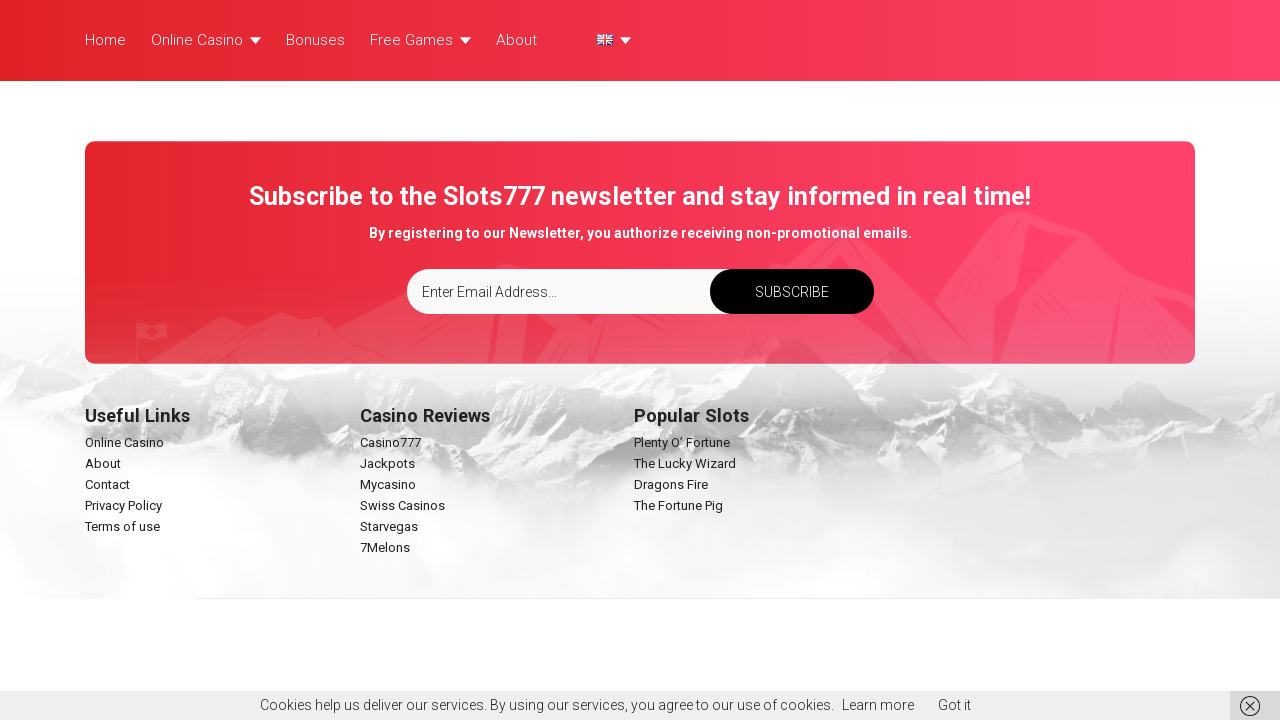

--- FILE ---
content_type: text/html; charset=UTF-8
request_url: https://bestgames.ph/jili22-casino-login-register/
body_size: 9775
content:

<!doctype html>
<html dir="ltr" lang="en-GB">
    <head>
        <meta charset="UTF-8">
        <meta name="viewport" content="width=device-width, initial-scale=1">
        <meta name="google-site-verification" content="LtiNTaicV0tAKW4DN-FkpVKDMpoot3g2vJMqutz6w1Y" />
        <link rel="profile" href="https://gmpg.org/xfn/11">

        	<style>img:is([sizes="auto" i], [sizes^="auto," i]) { contain-intrinsic-size: 3000px 1500px }</style>
	
		<!-- All in One SEO 4.9.3 - aioseo.com -->
		<title>Best Casino Games in the Philippines</title>
	<link rel="canonical" href="https://bestgames.ph/jili22-casino-login-register/" />
	<meta name="generator" content="All in One SEO (AIOSEO) 4.9.3" />
		<script type="application/ld+json" class="aioseo-schema">
			{"@context":"https:\/\/schema.org","@graph":[{"@type":"BreadcrumbList","@id":"https:\/\/bestgames.ph\/jili22-casino-login-register\/#breadcrumblist","itemListElement":[{"@type":"ListItem","@id":"https:\/\/bestgames.ph#listItem","position":1,"name":"Home"}]},{"@type":"CollectionPage","@id":"https:\/\/bestgames.ph\/jili22-casino-login-register\/#collectionpage","url":"https:\/\/bestgames.ph\/jili22-casino-login-register\/","name":"Best Casino Games in the Philippines","inLanguage":"en-GB","isPartOf":{"@id":"https:\/\/bestgames.ph\/#website"},"breadcrumb":{"@id":"https:\/\/bestgames.ph\/jili22-casino-login-register\/#breadcrumblist"}},{"@type":"Organization","@id":"https:\/\/bestgames.ph\/#organization","name":"Best Casino Games in the Philippines","url":"https:\/\/bestgames.ph\/"},{"@type":"WebSite","@id":"https:\/\/bestgames.ph\/#website","url":"https:\/\/bestgames.ph\/","name":"Best Casino Games in the Philippines","inLanguage":"en-GB","publisher":{"@id":"https:\/\/bestgames.ph\/#organization"}}]}
		</script>
		<!-- All in One SEO -->

<script type="text/javascript">
/* <![CDATA[ */
window._wpemojiSettings = {"baseUrl":"https:\/\/s.w.org\/images\/core\/emoji\/16.0.1\/72x72\/","ext":".png","svgUrl":"https:\/\/s.w.org\/images\/core\/emoji\/16.0.1\/svg\/","svgExt":".svg","source":{"concatemoji":"https:\/\/bestgames.ph\/wp-includes\/js\/wp-emoji-release.min.js?ver=6.8.3"}};
/*! This file is auto-generated */
!function(s,n){var o,i,e;function c(e){try{var t={supportTests:e,timestamp:(new Date).valueOf()};sessionStorage.setItem(o,JSON.stringify(t))}catch(e){}}function p(e,t,n){e.clearRect(0,0,e.canvas.width,e.canvas.height),e.fillText(t,0,0);var t=new Uint32Array(e.getImageData(0,0,e.canvas.width,e.canvas.height).data),a=(e.clearRect(0,0,e.canvas.width,e.canvas.height),e.fillText(n,0,0),new Uint32Array(e.getImageData(0,0,e.canvas.width,e.canvas.height).data));return t.every(function(e,t){return e===a[t]})}function u(e,t){e.clearRect(0,0,e.canvas.width,e.canvas.height),e.fillText(t,0,0);for(var n=e.getImageData(16,16,1,1),a=0;a<n.data.length;a++)if(0!==n.data[a])return!1;return!0}function f(e,t,n,a){switch(t){case"flag":return n(e,"\ud83c\udff3\ufe0f\u200d\u26a7\ufe0f","\ud83c\udff3\ufe0f\u200b\u26a7\ufe0f")?!1:!n(e,"\ud83c\udde8\ud83c\uddf6","\ud83c\udde8\u200b\ud83c\uddf6")&&!n(e,"\ud83c\udff4\udb40\udc67\udb40\udc62\udb40\udc65\udb40\udc6e\udb40\udc67\udb40\udc7f","\ud83c\udff4\u200b\udb40\udc67\u200b\udb40\udc62\u200b\udb40\udc65\u200b\udb40\udc6e\u200b\udb40\udc67\u200b\udb40\udc7f");case"emoji":return!a(e,"\ud83e\udedf")}return!1}function g(e,t,n,a){var r="undefined"!=typeof WorkerGlobalScope&&self instanceof WorkerGlobalScope?new OffscreenCanvas(300,150):s.createElement("canvas"),o=r.getContext("2d",{willReadFrequently:!0}),i=(o.textBaseline="top",o.font="600 32px Arial",{});return e.forEach(function(e){i[e]=t(o,e,n,a)}),i}function t(e){var t=s.createElement("script");t.src=e,t.defer=!0,s.head.appendChild(t)}"undefined"!=typeof Promise&&(o="wpEmojiSettingsSupports",i=["flag","emoji"],n.supports={everything:!0,everythingExceptFlag:!0},e=new Promise(function(e){s.addEventListener("DOMContentLoaded",e,{once:!0})}),new Promise(function(t){var n=function(){try{var e=JSON.parse(sessionStorage.getItem(o));if("object"==typeof e&&"number"==typeof e.timestamp&&(new Date).valueOf()<e.timestamp+604800&&"object"==typeof e.supportTests)return e.supportTests}catch(e){}return null}();if(!n){if("undefined"!=typeof Worker&&"undefined"!=typeof OffscreenCanvas&&"undefined"!=typeof URL&&URL.createObjectURL&&"undefined"!=typeof Blob)try{var e="postMessage("+g.toString()+"("+[JSON.stringify(i),f.toString(),p.toString(),u.toString()].join(",")+"));",a=new Blob([e],{type:"text/javascript"}),r=new Worker(URL.createObjectURL(a),{name:"wpTestEmojiSupports"});return void(r.onmessage=function(e){c(n=e.data),r.terminate(),t(n)})}catch(e){}c(n=g(i,f,p,u))}t(n)}).then(function(e){for(var t in e)n.supports[t]=e[t],n.supports.everything=n.supports.everything&&n.supports[t],"flag"!==t&&(n.supports.everythingExceptFlag=n.supports.everythingExceptFlag&&n.supports[t]);n.supports.everythingExceptFlag=n.supports.everythingExceptFlag&&!n.supports.flag,n.DOMReady=!1,n.readyCallback=function(){n.DOMReady=!0}}).then(function(){return e}).then(function(){var e;n.supports.everything||(n.readyCallback(),(e=n.source||{}).concatemoji?t(e.concatemoji):e.wpemoji&&e.twemoji&&(t(e.twemoji),t(e.wpemoji)))}))}((window,document),window._wpemojiSettings);
/* ]]> */
</script>
<style id='wp-emoji-styles-inline-css' type='text/css'>

	img.wp-smiley, img.emoji {
		display: inline !important;
		border: none !important;
		box-shadow: none !important;
		height: 1em !important;
		width: 1em !important;
		margin: 0 0.07em !important;
		vertical-align: -0.1em !important;
		background: none !important;
		padding: 0 !important;
	}
</style>
<link rel='stylesheet' id='wp-block-library-css' href='https://bestgames.ph/wp-includes/css/dist/block-library/style.min.css?ver=6.8.3' type='text/css' media='all' />
<style id='classic-theme-styles-inline-css' type='text/css'>
/*! This file is auto-generated */
.wp-block-button__link{color:#fff;background-color:#32373c;border-radius:9999px;box-shadow:none;text-decoration:none;padding:calc(.667em + 2px) calc(1.333em + 2px);font-size:1.125em}.wp-block-file__button{background:#32373c;color:#fff;text-decoration:none}
</style>
<link rel='stylesheet' id='aioseo/css/src/vue/standalone/blocks/table-of-contents/global.scss-css' href='https://bestgames.ph/wp-content/plugins/all-in-one-seo-pack/dist/Lite/assets/css/table-of-contents/global.e90f6d47.css?ver=4.9.3' type='text/css' media='all' />
<style id='safe-svg-svg-icon-style-inline-css' type='text/css'>
.safe-svg-cover{text-align:center}.safe-svg-cover .safe-svg-inside{display:inline-block;max-width:100%}.safe-svg-cover svg{fill:currentColor;height:100%;max-height:100%;max-width:100%;width:100%}

</style>
<style id='global-styles-inline-css' type='text/css'>
:root{--wp--preset--aspect-ratio--square: 1;--wp--preset--aspect-ratio--4-3: 4/3;--wp--preset--aspect-ratio--3-4: 3/4;--wp--preset--aspect-ratio--3-2: 3/2;--wp--preset--aspect-ratio--2-3: 2/3;--wp--preset--aspect-ratio--16-9: 16/9;--wp--preset--aspect-ratio--9-16: 9/16;--wp--preset--color--black: #000000;--wp--preset--color--cyan-bluish-gray: #abb8c3;--wp--preset--color--white: #ffffff;--wp--preset--color--pale-pink: #f78da7;--wp--preset--color--vivid-red: #cf2e2e;--wp--preset--color--luminous-vivid-orange: #ff6900;--wp--preset--color--luminous-vivid-amber: #fcb900;--wp--preset--color--light-green-cyan: #7bdcb5;--wp--preset--color--vivid-green-cyan: #00d084;--wp--preset--color--pale-cyan-blue: #8ed1fc;--wp--preset--color--vivid-cyan-blue: #0693e3;--wp--preset--color--vivid-purple: #9b51e0;--wp--preset--gradient--vivid-cyan-blue-to-vivid-purple: linear-gradient(135deg,rgba(6,147,227,1) 0%,rgb(155,81,224) 100%);--wp--preset--gradient--light-green-cyan-to-vivid-green-cyan: linear-gradient(135deg,rgb(122,220,180) 0%,rgb(0,208,130) 100%);--wp--preset--gradient--luminous-vivid-amber-to-luminous-vivid-orange: linear-gradient(135deg,rgba(252,185,0,1) 0%,rgba(255,105,0,1) 100%);--wp--preset--gradient--luminous-vivid-orange-to-vivid-red: linear-gradient(135deg,rgba(255,105,0,1) 0%,rgb(207,46,46) 100%);--wp--preset--gradient--very-light-gray-to-cyan-bluish-gray: linear-gradient(135deg,rgb(238,238,238) 0%,rgb(169,184,195) 100%);--wp--preset--gradient--cool-to-warm-spectrum: linear-gradient(135deg,rgb(74,234,220) 0%,rgb(151,120,209) 20%,rgb(207,42,186) 40%,rgb(238,44,130) 60%,rgb(251,105,98) 80%,rgb(254,248,76) 100%);--wp--preset--gradient--blush-light-purple: linear-gradient(135deg,rgb(255,206,236) 0%,rgb(152,150,240) 100%);--wp--preset--gradient--blush-bordeaux: linear-gradient(135deg,rgb(254,205,165) 0%,rgb(254,45,45) 50%,rgb(107,0,62) 100%);--wp--preset--gradient--luminous-dusk: linear-gradient(135deg,rgb(255,203,112) 0%,rgb(199,81,192) 50%,rgb(65,88,208) 100%);--wp--preset--gradient--pale-ocean: linear-gradient(135deg,rgb(255,245,203) 0%,rgb(182,227,212) 50%,rgb(51,167,181) 100%);--wp--preset--gradient--electric-grass: linear-gradient(135deg,rgb(202,248,128) 0%,rgb(113,206,126) 100%);--wp--preset--gradient--midnight: linear-gradient(135deg,rgb(2,3,129) 0%,rgb(40,116,252) 100%);--wp--preset--font-size--small: 13px;--wp--preset--font-size--medium: 20px;--wp--preset--font-size--large: 36px;--wp--preset--font-size--x-large: 42px;--wp--preset--spacing--20: 0.44rem;--wp--preset--spacing--30: 0.67rem;--wp--preset--spacing--40: 1rem;--wp--preset--spacing--50: 1.5rem;--wp--preset--spacing--60: 2.25rem;--wp--preset--spacing--70: 3.38rem;--wp--preset--spacing--80: 5.06rem;--wp--preset--shadow--natural: 6px 6px 9px rgba(0, 0, 0, 0.2);--wp--preset--shadow--deep: 12px 12px 50px rgba(0, 0, 0, 0.4);--wp--preset--shadow--sharp: 6px 6px 0px rgba(0, 0, 0, 0.2);--wp--preset--shadow--outlined: 6px 6px 0px -3px rgba(255, 255, 255, 1), 6px 6px rgba(0, 0, 0, 1);--wp--preset--shadow--crisp: 6px 6px 0px rgba(0, 0, 0, 1);}:where(.is-layout-flex){gap: 0.5em;}:where(.is-layout-grid){gap: 0.5em;}body .is-layout-flex{display: flex;}.is-layout-flex{flex-wrap: wrap;align-items: center;}.is-layout-flex > :is(*, div){margin: 0;}body .is-layout-grid{display: grid;}.is-layout-grid > :is(*, div){margin: 0;}:where(.wp-block-columns.is-layout-flex){gap: 2em;}:where(.wp-block-columns.is-layout-grid){gap: 2em;}:where(.wp-block-post-template.is-layout-flex){gap: 1.25em;}:where(.wp-block-post-template.is-layout-grid){gap: 1.25em;}.has-black-color{color: var(--wp--preset--color--black) !important;}.has-cyan-bluish-gray-color{color: var(--wp--preset--color--cyan-bluish-gray) !important;}.has-white-color{color: var(--wp--preset--color--white) !important;}.has-pale-pink-color{color: var(--wp--preset--color--pale-pink) !important;}.has-vivid-red-color{color: var(--wp--preset--color--vivid-red) !important;}.has-luminous-vivid-orange-color{color: var(--wp--preset--color--luminous-vivid-orange) !important;}.has-luminous-vivid-amber-color{color: var(--wp--preset--color--luminous-vivid-amber) !important;}.has-light-green-cyan-color{color: var(--wp--preset--color--light-green-cyan) !important;}.has-vivid-green-cyan-color{color: var(--wp--preset--color--vivid-green-cyan) !important;}.has-pale-cyan-blue-color{color: var(--wp--preset--color--pale-cyan-blue) !important;}.has-vivid-cyan-blue-color{color: var(--wp--preset--color--vivid-cyan-blue) !important;}.has-vivid-purple-color{color: var(--wp--preset--color--vivid-purple) !important;}.has-black-background-color{background-color: var(--wp--preset--color--black) !important;}.has-cyan-bluish-gray-background-color{background-color: var(--wp--preset--color--cyan-bluish-gray) !important;}.has-white-background-color{background-color: var(--wp--preset--color--white) !important;}.has-pale-pink-background-color{background-color: var(--wp--preset--color--pale-pink) !important;}.has-vivid-red-background-color{background-color: var(--wp--preset--color--vivid-red) !important;}.has-luminous-vivid-orange-background-color{background-color: var(--wp--preset--color--luminous-vivid-orange) !important;}.has-luminous-vivid-amber-background-color{background-color: var(--wp--preset--color--luminous-vivid-amber) !important;}.has-light-green-cyan-background-color{background-color: var(--wp--preset--color--light-green-cyan) !important;}.has-vivid-green-cyan-background-color{background-color: var(--wp--preset--color--vivid-green-cyan) !important;}.has-pale-cyan-blue-background-color{background-color: var(--wp--preset--color--pale-cyan-blue) !important;}.has-vivid-cyan-blue-background-color{background-color: var(--wp--preset--color--vivid-cyan-blue) !important;}.has-vivid-purple-background-color{background-color: var(--wp--preset--color--vivid-purple) !important;}.has-black-border-color{border-color: var(--wp--preset--color--black) !important;}.has-cyan-bluish-gray-border-color{border-color: var(--wp--preset--color--cyan-bluish-gray) !important;}.has-white-border-color{border-color: var(--wp--preset--color--white) !important;}.has-pale-pink-border-color{border-color: var(--wp--preset--color--pale-pink) !important;}.has-vivid-red-border-color{border-color: var(--wp--preset--color--vivid-red) !important;}.has-luminous-vivid-orange-border-color{border-color: var(--wp--preset--color--luminous-vivid-orange) !important;}.has-luminous-vivid-amber-border-color{border-color: var(--wp--preset--color--luminous-vivid-amber) !important;}.has-light-green-cyan-border-color{border-color: var(--wp--preset--color--light-green-cyan) !important;}.has-vivid-green-cyan-border-color{border-color: var(--wp--preset--color--vivid-green-cyan) !important;}.has-pale-cyan-blue-border-color{border-color: var(--wp--preset--color--pale-cyan-blue) !important;}.has-vivid-cyan-blue-border-color{border-color: var(--wp--preset--color--vivid-cyan-blue) !important;}.has-vivid-purple-border-color{border-color: var(--wp--preset--color--vivid-purple) !important;}.has-vivid-cyan-blue-to-vivid-purple-gradient-background{background: var(--wp--preset--gradient--vivid-cyan-blue-to-vivid-purple) !important;}.has-light-green-cyan-to-vivid-green-cyan-gradient-background{background: var(--wp--preset--gradient--light-green-cyan-to-vivid-green-cyan) !important;}.has-luminous-vivid-amber-to-luminous-vivid-orange-gradient-background{background: var(--wp--preset--gradient--luminous-vivid-amber-to-luminous-vivid-orange) !important;}.has-luminous-vivid-orange-to-vivid-red-gradient-background{background: var(--wp--preset--gradient--luminous-vivid-orange-to-vivid-red) !important;}.has-very-light-gray-to-cyan-bluish-gray-gradient-background{background: var(--wp--preset--gradient--very-light-gray-to-cyan-bluish-gray) !important;}.has-cool-to-warm-spectrum-gradient-background{background: var(--wp--preset--gradient--cool-to-warm-spectrum) !important;}.has-blush-light-purple-gradient-background{background: var(--wp--preset--gradient--blush-light-purple) !important;}.has-blush-bordeaux-gradient-background{background: var(--wp--preset--gradient--blush-bordeaux) !important;}.has-luminous-dusk-gradient-background{background: var(--wp--preset--gradient--luminous-dusk) !important;}.has-pale-ocean-gradient-background{background: var(--wp--preset--gradient--pale-ocean) !important;}.has-electric-grass-gradient-background{background: var(--wp--preset--gradient--electric-grass) !important;}.has-midnight-gradient-background{background: var(--wp--preset--gradient--midnight) !important;}.has-small-font-size{font-size: var(--wp--preset--font-size--small) !important;}.has-medium-font-size{font-size: var(--wp--preset--font-size--medium) !important;}.has-large-font-size{font-size: var(--wp--preset--font-size--large) !important;}.has-x-large-font-size{font-size: var(--wp--preset--font-size--x-large) !important;}
:where(.wp-block-post-template.is-layout-flex){gap: 1.25em;}:where(.wp-block-post-template.is-layout-grid){gap: 1.25em;}
:where(.wp-block-columns.is-layout-flex){gap: 2em;}:where(.wp-block-columns.is-layout-grid){gap: 2em;}
:root :where(.wp-block-pullquote){font-size: 1.5em;line-height: 1.6;}
</style>
<link rel='stylesheet' id='contact-form-7-css' href='https://bestgames.ph/wp-content/plugins/contact-form-7/includes/css/styles.css?ver=6.1.4' type='text/css' media='all' />
<link rel='stylesheet' id='theme-style-css' href='https://bestgames.ph/wp-content/themes/igaming-affiliate/style.css?ver=6.8.3' type='text/css' media='all' />
<link rel='stylesheet' id='grid-style-css' href='https://bestgames.ph/wp-content/themes/igaming-affiliate/css/bootstrap-grid.min.css?ver=6.8.3' type='text/css' media='all' />
<link rel='stylesheet' id='font-awesome-style-css' href='https://bestgames.ph/wp-content/themes/igaming-affiliate/css/font-awesome/font-awesome.min.css?ver=6.8.3' type='text/css' media='all' />
<link rel='stylesheet' id='chld_thm_cfg_child-css' href='https://bestgames.ph/wp-content/themes/igaming-affiliate-child/style.css?ver=6.8.3' type='text/css' media='all' />
<script type="text/javascript" src="https://bestgames.ph/wp-content/themes/igaming-affiliate/js/js.cookie.min.js?ver=6.8.3" id="cookies-js"></script>
<link rel="https://api.w.org/" href="https://bestgames.ph/wp-json/" /><link rel="EditURI" type="application/rsd+xml" title="RSD" href="https://bestgames.ph/xmlrpc.php?rsd" />
<link rel="icon" href="https://bestgames.ph/wp-content/uploads/2020/04/slots-777-favicon.png" sizes="32x32" />
<link rel="icon" href="https://bestgames.ph/wp-content/uploads/2020/04/slots-777-favicon.png" sizes="192x192" />
<link rel="apple-touch-icon" href="https://bestgames.ph/wp-content/uploads/2020/04/slots-777-favicon.png" />
<meta name="msapplication-TileImage" content="https://bestgames.ph/wp-content/uploads/2020/04/slots-777-favicon.png" />

                <script type="text/javascript">
            var counter_duration = "4000";

            var menu_submenu_open_icon_url = "https:\/\/bestgames.ph\/wp-content\/uploads\/2020\/01\/000-DE-Symbol-Wei\u00df-Pfeil-Nieder.svg";
            var menu_submenu_close_icon_url = "https:\/\/bestgames.ph\/wp-content\/uploads\/2020\/02\/000-DE-Symbol-Menu-Pfeil-Oben-Weib.svg";
            var menu_mobile_open_icon_url = "https:\/\/bestgames.ph\/wp-content\/uploads\/2020\/02\/000-DE-Symbol-Mobiles-Menu-Weib.svg";
            var menu_mobile_close_icon_url = "https:\/\/bestgames.ph\/wp-content\/uploads\/2020\/02\/000-DE-Symbol-Mobiles-Menu-Stornieren-Weib.svg";
        </script>

                <!-- Global site tag (gtag.js) - Google Analytics -->
<script async src="https://www.googletagmanager.com/gtag/js?id=UA-180166260-1"></script>
<script>
  window.dataLayer = window.dataLayer || [];
  function gtag(){dataLayer.push(arguments);}
  gtag('js', new Date());

  gtag('config', 'UA-180166260-1');
</script>
<script src="https://analytics.ahrefs.com/analytics.js" data-key="DYhir3AVxnjc9ENcqeZ4Dg" async></script>
    </head>

    <body class="blog wp-theme-igaming-affiliate wp-child-theme-igaming-affiliate-child">
        <div class="site-container">
            <header class="site-header">
                                    <div class="container">
                        <div class="row">
                                                        
                                                            <div class="header-area">
                                                                            <div class="header-menu">
                                            <div class="menu-header-en-container"><ul id="menu-header-en" class="menu"><li id="menu-item-8236" class="menu-item menu-item-type-post_type menu-item-object-page menu-item-home menu-item-8236"><div class='menu-button-arrow'><a href="https://bestgames.ph/"><div class='title-layout'><div class='title'><span>Home</span></div></div></a></div></li>
<li id="menu-item-8237" class="menu-item menu-item-type-post_type menu-item-object-page menu-item-has-children menu-item-8237"><div class='menu-button-arrow'><a href="https://bestgames.ph/online-casino/"><div class='title-layout'><div class='title'><span>Online Casino</span></div></div></a><div class='image icon dropdown'><img src='https://bestgames.ph/wp-content/uploads/2020/01/000-DE-Symbol-Weiß-Pfeil-Nieder.svg'></div></div>
<ul class="sub-menu">
	<li id="menu-item-8239" class="menu-item menu-item-type-post_type menu-item-object-operator_review menu-item-8239"><div class='menu-button-arrow'><a href="https://bestgames.ph/casino-777/"><div class='title-layout'><div class='title'><span>Casino777</span></div></div></a></div></li>
	<li id="menu-item-8238" class="menu-item menu-item-type-post_type menu-item-object-operator_review menu-item-8238"><div class='menu-button-arrow'><a href="https://bestgames.ph/jackpots/"><div class='title-layout'><div class='title'><span>Jackpots</span></div></div></a></div></li>
	<li id="menu-item-8241" class="menu-item menu-item-type-post_type menu-item-object-operator_review menu-item-8241"><div class='menu-button-arrow'><a href="https://bestgames.ph/my-casino/"><div class='title-layout'><div class='title'><span>Mycasino</span></div></div></a></div></li>
	<li id="menu-item-9195" class="menu-item menu-item-type-post_type menu-item-object-operator_review menu-item-9195"><div class='menu-button-arrow'><a href="https://bestgames.ph/fr/starvegas/"><div class='title-layout'><div class='title'><span>Starvegas</span></div></div></a></div></li>
	<li id="menu-item-8240" class="menu-item menu-item-type-post_type menu-item-object-operator_review menu-item-8240"><div class='menu-button-arrow'><a href="https://bestgames.ph/swiss-casinos/"><div class='title-layout'><div class='title'><span>Swiss Casinos</span></div></div></a></div></li>
	<li id="menu-item-9196" class="menu-item menu-item-type-post_type menu-item-object-operator_review menu-item-9196"><div class='menu-button-arrow'><a href="https://bestgames.ph/fr/7melons/"><div class='title-layout'><div class='title'><span>7Melons</span></div></div></a></div></li>
</ul>
</li>
<li id="menu-item-8242" class="menu-item menu-item-type-post_type menu-item-object-page menu-item-8242"><div class='menu-button-arrow'><a href="https://bestgames.ph/bonus/"><div class='title-layout'><div class='title'><span>Bonuses</span></div></div></a></div></li>
<li id="menu-item-8243" class="menu-item menu-item-type-post_type menu-item-object-free_game_review menu-item-has-children menu-item-8243"><div class='menu-button-arrow'><a href="https://bestgames.ph/free-slots/"><div class='title-layout'><div class='title'><span>Free Games</span></div></div></a><div class='image icon dropdown'><img src='https://bestgames.ph/wp-content/uploads/2020/01/000-DE-Symbol-Weiß-Pfeil-Nieder.svg'></div></div>
<ul class="sub-menu">
	<li id="menu-item-8250" class="menu-item menu-item-type-post_type menu-item-object-free_game_review menu-item-8250"><div class='menu-button-arrow'><a href="https://bestgames.ph/free-slots/dragons-fire/"><div class='title-layout'><div class='title'><span>Dragons Fire</span></div></div></a></div></li>
	<li id="menu-item-8249" class="menu-item menu-item-type-post_type menu-item-object-free_game_review menu-item-8249"><div class='menu-button-arrow'><a href="https://bestgames.ph/free-slots/jumbo-stampede/"><div class='title-layout'><div class='title'><span>Jumbo Stampede</span></div></div></a></div></li>
	<li id="menu-item-8248" class="menu-item menu-item-type-post_type menu-item-object-free_game_review menu-item-8248"><div class='menu-button-arrow'><a href="https://bestgames.ph/free-slots/million-coins-respins/"><div class='title-layout'><div class='title'><span>Million Coins Respin</span></div></div></a></div></li>
	<li id="menu-item-8247" class="menu-item menu-item-type-post_type menu-item-object-free_game_review menu-item-8247"><div class='menu-button-arrow'><a href="https://bestgames.ph/free-slots/pirates-plenty/"><div class='title-layout'><div class='title'><span>Pirates Plenty</span></div></div></a></div></li>
	<li id="menu-item-8246" class="menu-item menu-item-type-post_type menu-item-object-free_game_review menu-item-8246"><div class='menu-button-arrow'><a href="https://bestgames.ph/free-slots/plenty-o-fortune/"><div class='title-layout'><div class='title'><span>Plenty O&#8217; Fortune</span></div></div></a></div></li>
	<li id="menu-item-8245" class="menu-item menu-item-type-post_type menu-item-object-free_game_review menu-item-8245"><div class='menu-button-arrow'><a href="https://bestgames.ph/free-slots/the-fortune-pig/"><div class='title-layout'><div class='title'><span>The Fortune Pig</span></div></div></a></div></li>
	<li id="menu-item-8244" class="menu-item menu-item-type-post_type menu-item-object-free_game_review menu-item-8244"><div class='menu-button-arrow'><a href="https://bestgames.ph/free-slots/the-lucky-wizard/"><div class='title-layout'><div class='title'><span>The Lucky Wizard</span></div></div></a></div></li>
</ul>
</li>
<li id="menu-item-8251" class="menu-item menu-item-type-post_type menu-item-object-page menu-item-8251"><div class='menu-button-arrow'><a href="https://bestgames.ph/about-us/"><div class='title-layout'><div class='title'><span>About</span></div></div></a></div></li>
</ul></div>
	<div class="image-layout icon burger">
		<img src="https://bestgames.ph/wp-content/uploads/2020/02/000-DE-Symbol-Mobiles-Menu-Weib.svg">
	</div>

	                                        </div>
                                    
                                                                            <div class="header-right"><div class='widget'><span><h3></h3></span><div class="menu-language-switcher-en-container"><ul id="menu-language-switcher-en" class="menu"><li id="menu-item-8252" class="pll-parent-menu-item menu-item menu-item-type-custom menu-item-object-custom menu-item-has-children menu-item-8252"><div class='menu-button-arrow'><a href="#pll_switcher"><div class='title-layout'><div class='title'><span><img src="[data-uri]" title="English" alt="English" width="16" height="11" /></span></div></div></a><div class='image icon dropdown'><img src='https://bestgames.ph/wp-content/uploads/2020/01/000-DE-Symbol-Weiß-Pfeil-Nieder.svg'></div></div>
<ul class="sub-menu">
	<li id="menu-item-8252-de" class="lang-item lang-item-2 lang-item-de no-translation lang-item-first menu-item menu-item-type-custom menu-item-object-custom menu-item-8252-de"><div class='menu-button-arrow'><a href="https://bestgames.ph/de/" hreflang="de-DE" lang="de-DE"><div class='title-layout'><div class='title'><span><img src="[data-uri]" title="Deutsch" alt="Deutsch" width="16" height="11" /></span></div></div></a></div></li>
	<li id="menu-item-8252-fr" class="lang-item lang-item-5 lang-item-fr no-translation menu-item menu-item-type-custom menu-item-object-custom menu-item-8252-fr"><div class='menu-button-arrow'><a href="https://bestgames.ph/fr/" hreflang="fr-FR" lang="fr-FR"><div class='title-layout'><div class='title'><span><img src="[data-uri]" title="Français" alt="Français" width="16" height="11" /></span></div></div></a></div></li>
</ul>
</li>
</ul></div></div></div>
                                                                    </div>
                                                    </div>
                    </div>
                            </header>

            <main class="site-main">


<section class="section-1 bg-1">
	<div class="container">
		<div class="row">
			
							<div class="primary">
											
				
	
											</div>
			
					</div>

		
		<div class="row text-light text-center subscribe" style="background: url(https://bestgames.ph/wp-content/uploads/2020/01/000-DE-Hintergrund-Rot-Berge.png)">
			
			<div class="title-content-layout col-12">
			
			<div class="title-layout">
						
					<div class="heading-layout title">
			<H2>Subscribe to the Slots777 newsletter and stay informed in real time!</H2>
		</div>
			</div>
	
			
			<div class="content-layout">
				<p style="text-align: center;"><strong>By registering to our Newsletter, you authorize receiving non-promotional emails.</strong></p>

<div class="wpcf7 no-js" id="wpcf7-f8201-o1" lang="en-US" dir="ltr" data-wpcf7-id="8201">
<div class="screen-reader-response"><p role="status" aria-live="polite" aria-atomic="true"></p> <ul></ul></div>
<form action="/jili22-casino-login-register/#wpcf7-f8201-o1" method="post" class="wpcf7-form init" aria-label="Contact form" novalidate="novalidate" data-status="init">
<fieldset class="hidden-fields-container"><input type="hidden" name="_wpcf7" value="8201" /><input type="hidden" name="_wpcf7_version" value="6.1.4" /><input type="hidden" name="_wpcf7_locale" value="en_US" /><input type="hidden" name="_wpcf7_unit_tag" value="wpcf7-f8201-o1" /><input type="hidden" name="_wpcf7_container_post" value="0" /><input type="hidden" name="_wpcf7_posted_data_hash" value="" />
</fieldset>
<p><span class="wpcf7-form-control-wrap" data-name="your-email"><input size="40" maxlength="400" class="wpcf7-form-control wpcf7-email wpcf7-validates-as-required wpcf7-text wpcf7-validates-as-email" aria-required="true" aria-invalid="false" placeholder="Enter Email Address…" value="" type="email" name="your-email" /></span>
</p>
<p><input class="wpcf7-form-control wpcf7-submit has-spinner" type="submit" value="Subscribe" />
</p><div class="wpcf7-response-output" aria-hidden="true"></div>
</form>
</div>

			</div>

			</div>
			</div>
	</div>
</section>


			</main>

		    <footer class="site-footer">
		    				    	<section class="footer-area-1">
				    	<div class="container">
				    		<div class="row">
						    							    		<div id="footer-sidebar-1" class="footer-sidebar"><div class='widget'><span><h3>Useful Links</h3></span><div class="menu-useful-links-en-container"><ul id="menu-useful-links-en" class="menu"><li id="menu-item-8257" class="menu-item menu-item-type-post_type menu-item-object-page menu-item-8257"><div class='menu-button-arrow'><a href="https://bestgames.ph/online-casino/"><div class='title-layout'><div class='title'><span>Online Casino</span></div></div></a></div></li>
<li id="menu-item-8258" class="menu-item menu-item-type-post_type menu-item-object-page menu-item-8258"><div class='menu-button-arrow'><a href="https://bestgames.ph/about-us/"><div class='title-layout'><div class='title'><span>About</span></div></div></a></div></li>
<li id="menu-item-8259" class="menu-item menu-item-type-post_type menu-item-object-page menu-item-8259"><div class='menu-button-arrow'><a href="https://bestgames.ph/contact/"><div class='title-layout'><div class='title'><span>Contact</span></div></div></a></div></li>
<li id="menu-item-8260" class="menu-item menu-item-type-post_type menu-item-object-page menu-item-8260"><div class='menu-button-arrow'><a href="https://bestgames.ph/privacy-policy/"><div class='title-layout'><div class='title'><span>Privacy Policy</span></div></div></a></div></li>
<li id="menu-item-9117" class="menu-item menu-item-type-post_type menu-item-object-page menu-item-9117"><div class='menu-button-arrow'><a href="https://bestgames.ph/terms-of-use/"><div class='title-layout'><div class='title'><span>Terms of use</span></div></div></a></div></li>
</ul></div></div><div class='widget'><span><h3>Casino Reviews</h3></span><div class="menu-casino-reviews-en-container"><ul id="menu-casino-reviews-en" class="menu"><li id="menu-item-8233" class="menu-item menu-item-type-post_type menu-item-object-operator_review menu-item-8233"><div class='menu-button-arrow'><a href="https://bestgames.ph/casino-777/"><div class='title-layout'><div class='title'><span>Casino777</span></div></div></a></div></li>
<li id="menu-item-8232" class="menu-item menu-item-type-post_type menu-item-object-operator_review menu-item-8232"><div class='menu-button-arrow'><a href="https://bestgames.ph/jackpots/"><div class='title-layout'><div class='title'><span>Jackpots</span></div></div></a></div></li>
<li id="menu-item-8235" class="menu-item menu-item-type-post_type menu-item-object-operator_review menu-item-8235"><div class='menu-button-arrow'><a href="https://bestgames.ph/my-casino/"><div class='title-layout'><div class='title'><span>Mycasino</span></div></div></a></div></li>
<li id="menu-item-8234" class="menu-item menu-item-type-post_type menu-item-object-operator_review menu-item-8234"><div class='menu-button-arrow'><a href="https://bestgames.ph/swiss-casinos/"><div class='title-layout'><div class='title'><span>Swiss Casinos</span></div></div></a></div></li>
<li id="menu-item-9189" class="menu-item menu-item-type-post_type menu-item-object-operator_review menu-item-9189"><div class='menu-button-arrow'><a href="https://bestgames.ph/starvegas/"><div class='title-layout'><div class='title'><span>Starvegas</span></div></div></a></div></li>
<li id="menu-item-9198" class="menu-item menu-item-type-post_type menu-item-object-operator_review menu-item-9198"><div class='menu-button-arrow'><a href="https://bestgames.ph/fr/7melons/"><div class='title-layout'><div class='title'><span>7Melons</span></div></div></a></div></li>
</ul></div></div><div class='widget'><span><h3>Popular Slots</h3></span><div class="menu-popular-slot-en-container"><ul id="menu-popular-slot-en" class="menu"><li id="menu-item-8255" class="menu-item menu-item-type-post_type menu-item-object-free_game_review menu-item-8255"><div class='menu-button-arrow'><a href="https://bestgames.ph/free-slots/plenty-o-fortune/"><div class='title-layout'><div class='title'><span>Plenty O&#8217; Fortune</span></div></div></a></div></li>
<li id="menu-item-8253" class="menu-item menu-item-type-post_type menu-item-object-free_game_review menu-item-8253"><div class='menu-button-arrow'><a href="https://bestgames.ph/free-slots/the-lucky-wizard/"><div class='title-layout'><div class='title'><span>The Lucky Wizard</span></div></div></a></div></li>
<li id="menu-item-8256" class="menu-item menu-item-type-post_type menu-item-object-free_game_review menu-item-8256"><div class='menu-button-arrow'><a href="https://bestgames.ph/free-slots/dragons-fire/"><div class='title-layout'><div class='title'><span>Dragons Fire</span></div></div></a></div></li>
<li id="menu-item-8254" class="menu-item menu-item-type-post_type menu-item-object-free_game_review menu-item-8254"><div class='menu-button-arrow'><a href="https://bestgames.ph/free-slots/the-fortune-pig/"><div class='title-layout'><div class='title'><span>The Fortune Pig</span></div></div></a></div></li>
</ul></div></div></div>
						    	
						    		

						    						    	</div>
					    </div>	
					</section>
				
						    </footer>
		</div>

		<script type="speculationrules">
{"prefetch":[{"source":"document","where":{"and":[{"href_matches":"\/*"},{"not":{"href_matches":["\/wp-*.php","\/wp-admin\/*","\/wp-content\/uploads\/*","\/wp-content\/*","\/wp-content\/plugins\/*","\/wp-content\/themes\/igaming-affiliate-child\/*","\/wp-content\/themes\/igaming-affiliate\/*","\/*\\?(.+)"]}},{"not":{"selector_matches":"a[rel~=\"nofollow\"]"}},{"not":{"selector_matches":".no-prefetch, .no-prefetch a"}}]},"eagerness":"conservative"}]}
</script>
<script type="text/javascript" src="https://bestgames.ph/wp-includes/js/dist/hooks.min.js?ver=4d63a3d491d11ffd8ac6" id="wp-hooks-js"></script>
<script type="text/javascript" src="https://bestgames.ph/wp-includes/js/dist/i18n.min.js?ver=5e580eb46a90c2b997e6" id="wp-i18n-js"></script>
<script type="text/javascript" id="wp-i18n-js-after">
/* <![CDATA[ */
wp.i18n.setLocaleData( { 'text direction\u0004ltr': [ 'ltr' ] } );
/* ]]> */
</script>
<script type="text/javascript" src="https://bestgames.ph/wp-content/plugins/contact-form-7/includes/swv/js/index.js?ver=6.1.4" id="swv-js"></script>
<script type="text/javascript" id="contact-form-7-js-translations">
/* <![CDATA[ */
( function( domain, translations ) {
	var localeData = translations.locale_data[ domain ] || translations.locale_data.messages;
	localeData[""].domain = domain;
	wp.i18n.setLocaleData( localeData, domain );
} )( "contact-form-7", {"translation-revision-date":"2024-05-21 11:58:24+0000","generator":"GlotPress\/4.0.1","domain":"messages","locale_data":{"messages":{"":{"domain":"messages","plural-forms":"nplurals=2; plural=n != 1;","lang":"en_GB"},"Error:":["Error:"]}},"comment":{"reference":"includes\/js\/index.js"}} );
/* ]]> */
</script>
<script type="text/javascript" id="contact-form-7-js-before">
/* <![CDATA[ */
var wpcf7 = {
    "api": {
        "root": "https:\/\/bestgames.ph\/wp-json\/",
        "namespace": "contact-form-7\/v1"
    }
};
/* ]]> */
</script>
<script type="text/javascript" src="https://bestgames.ph/wp-content/plugins/contact-form-7/includes/js/index.js?ver=6.1.4" id="contact-form-7-js"></script>
<script type="text/javascript" src="https://bestgames.ph/wp-content/plugins/wf-cookie-consent/js/cookiechoices.min.js?ver=6.8.3" id="wf-cookie-consent-cookiechoices-js"></script>
<script type="text/javascript" src="https://bestgames.ph/wp-content/themes/igaming-affiliate/js/main.js?ver=6.8.3" id="main-script-js"></script>
<script type="text/javascript">
	window._wfCookieConsentSettings = {"wf_cookietext":"Cookies help us deliver our services. By using our services, you agree to our use of cookies.","wf_dismisstext":"Got it","wf_linktext":"Learn more","wf_linkhref":"https:\/\/bestgames.ph\/privacy-policy\/","wf_position":"bottom","language":"en"};
</script>
	<script defer src="https://static.cloudflareinsights.com/beacon.min.js/vcd15cbe7772f49c399c6a5babf22c1241717689176015" integrity="sha512-ZpsOmlRQV6y907TI0dKBHq9Md29nnaEIPlkf84rnaERnq6zvWvPUqr2ft8M1aS28oN72PdrCzSjY4U6VaAw1EQ==" data-cf-beacon='{"version":"2024.11.0","token":"2d76c93beba24a11b1aadaeeb43e3f77","r":1,"server_timing":{"name":{"cfCacheStatus":true,"cfEdge":true,"cfExtPri":true,"cfL4":true,"cfOrigin":true,"cfSpeedBrain":true},"location_startswith":null}}' crossorigin="anonymous"></script>
</body>
</html>

--- FILE ---
content_type: text/css
request_url: https://bestgames.ph/wp-content/themes/igaming-affiliate/style.css?ver=6.8.3
body_size: 485
content:
/*
Theme Name: iGaming Affiliate
Theme URI: https://costarank.com/
Author: Costa Rank
Version: 1.0.0
Updated: 2019-09-01
*/

/* General */
body {
    margin: 0px;
}


/* Show More/Less */
.show-more-less-layout > .content-layout {
    height: 169px;
    overflow: hidden;
    transition: all 0.5s ease;
}


/* Toggle */
.toggle-layout .toggle.close .toggle-body {
	display: none;
}


/* Accordion */
.accordion-layout .accordion.close .accordion-body {
	display: none;
}


/* Tab */
.tab-layout .tab-body .content-layout.close {
    display: none;
}


/* Ajax & Pagination */
.dynamic-template-layout .table-row.hide {
    display: none;
}


/* Slider */
.carousel {
    white-space: nowrap;
    overflow: hidden;
    display: flex;
    flex-wrap: wrap;
}

.slide {
    display: inline-flex;
    width: 100vw;
}

.slide:not(:first-child) {
    margin-left: -4px;
}

/* Auxiliar */
.navigation {
    float: left;
    width: 5%;
}

.carousel-navigation {
    width: 100%;
    float: left;
}


/* Sidebar */
.secondary.left {
    float: left;
    width: 30%;
}

.primary.right {
    float: right;
    width: 70%;
}

.secondary.right {
    float: right;
    width: 30%;
}

.primary.left {
    float: left;
    width: 70%;
}


/* Fixed Header */
.fixed-header {
	position: fixed;
	width: 100%;
	top: 0;
}


/* Fixed Widget */
.fixed-widget {
	position: fixed;
}


/* Menu */
@media (min-width: 1199px) {
	.icon.burger {
		display: none;
	}
}


/*-- User Rating --*/

fieldset.user-rating-stars, fieldset.rating-stars {
    float: left;
    border: none;
}

fieldset.user-rating-stars > input, fieldset.rating-stars > input {
    display: none;
} 

fieldset.user-rating-stars > label, fieldset.rating-stars > label { 
    color: #086fd6; 
    float: right; 
}

fieldset.user-rating-stars > label:before, fieldset.rating-stars > label:before { 
    font-family: FontAwesome;
    content: "\f006";
    font-size: 1.3em;
}

fieldset.user-rating-stars > label.full-rated:before, fieldset.rating-stars > label.full-rated:before {
    content: "\f005" !important;
}

fieldset.user-rating-stars > label.half-rated:before, fieldset.rating-stars > label.half-rated:before {
    content: "\f123" !important;
}

fieldset.user-rating-stars > label.rating, fieldset.rating-stars > label.rating { 
    color: #086fd6c7;
}

fieldset.user-rating-stars > label.rating:before, fieldset.rating-stars > label.rating:before { 
    content: "\f005" !important;
}

--- FILE ---
content_type: text/css
request_url: https://bestgames.ph/wp-content/themes/igaming-affiliate-child/style.css?ver=6.8.3
body_size: 5779
content:
/*
Theme Name: iGaming Affiliate Child
Theme URI: https://costarank.com/
Template: igaming-affiliate
Author: Costa Rank
Version: 1.0.0.1580309389
Updated: 2020-01-29 14:49:49

*/

@import url('https://fonts.googleapis.com/css?family=Roboto:300,300i,400,400i,700,700i&display=swap');

html {
  position: relative;
}

body {
  margin: 0;
  font-family: Roboto;
  font-size: 14px;
  line-height: 1.5em;
  color: #222;
  font-weight: 300;
}

input, textarea {
  font-family: Roboto;
  font-size: 1em;
  font-weight: 300;
}

fieldset {
  padding: 0;
  margin: 0;
}

fieldset.rating-stars {
  float: none;
  width: 80px;
  margin: 0 auto;
}

fieldset.rating-stars > label {
  color: #ffc400;
}

fieldset.rating-stars > label:before {
  content: '' !important;
  width: 16px;
  height: 16px;
  background: url(/wp-content/uploads/2020/01/000-DE-Symbol-Grau-Leerer-Stern.svg) center/cover;
  display: inline-block;
}

fieldset.rating-stars > label.half-rated:before {
  content: '' !important;
  background-image: url(/wp-content/uploads/2020/02/000-DE-Symbol-Halber-Stern-Gelb-Grau.svg);
}

fieldset.rating-stars > label.full-rated:before {
  content: '' !important;
  background-image: url(/wp-content/uploads/2020/01/000-DE-Symbol-Gelb-Stern-Füllen.svg);
}

*:focus {
  outline: none;
}

a {
  text-decoration: none;
  color: #222;
}

p > a {
  color: #db1d1d;
}

img {
  max-width: 100%;
  height: auto;
}

h1, h2, h3, h4, h5, h6, p {
  margin: 0 0 10px;
}

h1:last-child, h2:last-child, h3:last-child, h4:last-child, h5:last-child, h6:last-child, p:last-child {
  margin-bottom: 0;
}

h1, h2, h3, h4 {
  line-height: 1.3em;
  font-weight: bold;
}

h1 {
  font-size: 2.0em;
}

h2 {
  font-size: 1.8em;
}

h3 {
  font-size: 1.6em;
}

h4 {
  font-size: 1.4em;
}

.site-main section {
  background-size: cover !important;
  background-position: center !important;
  padding: 40px 0;
}

.text-center {
  text-align: center;
}

.align-middle {
  align-items: center;
}

.element-template-layout:not(:last-child), .title-content-layout:not(:last-child), .heading-layout:not(:last-child), .content-layout:not(:last-child), .row:not(:last-child), .dynamic-template-layout:not(:last-child), .list-titles-contents-layout:not(:last-child), .list-titles-layout:not(:last-child), .list-images-layout:not(:last-child), .list-image-titles-contents-layout:not(:last-child), .toggle-layout:not(:last-child), .secondary .widget:not(:last-child) {
  margin-bottom: 20px;
}

.title-layout:not(:last-child) {
  margin-bottom: 10px;
}

.alignleft {
  float: left;
  margin: 0 15px 15px 0;
}

.alignright {
  float: right;
  margin: 0 0 15px 15px;
}

.primary.left {
  width: 74%;
}

.secondary.right {
  width: 26%;
}

.primary, .secondary {
  padding: 0 15px;
}

.fixed-widget {
  position: sticky;
  top: 51px;
}

@media (max-width: 1199px) {
  .primary, .secondary {
    width: 100% !important;
    float: none !important;
  }

  .primary {
    margin-bottom: 20px;
    order: 1;
  }

  .secondary {
    order: 2;
  }
}

@media (max-width: 575px) {
  .content-layout p {
    text-align: justify;
  }

  h1, h2, h3 {
    text-align: center;
  }

  #wpadminbar {
    display: none;
  }

  h1 {
    font-size: 1.8em;
  }
  
  h2 {
    font-size: 1.6em;
  }
  
  h3 {
    font-size: 1.4em;
  }
  
  h4 {
    font-size: 1.2em;
  }

  .site-main section {
    padding: 20px 0;
  }
}

#breadcrumbs {
  font-size: 12px;
}

#breadcrumbs, #breadcrumbs a {
  /* color: #fff; */
}

@media (max-width: 575px) {
  #breadcrumbs {
    text-align: center;
  }
}

div.wpcf7-response-output {
  margin: 20px 0 0;
  padding: 0;
  border: 0;
  color: #222;
}

span.wpcf7-not-valid-tip {
  font-size: 12px;
}

div.wpcf7 .ajax-loader {
  display: none;
}

.wpcf7-form ::placeholder {
  color: #222;
}

.wpcf7-form input[type=text], .wpcf7-form input[type=email], .wpcf7-form textarea {
  width: 100%;
  height: 45px;
  padding: 0 15px;
  border: 0;
  background-color: #f9f9f9;
  color: #222;
  -webkit-appearance: none;
}

.wpcf7-form textarea {
  height: 230px;
  padding: 15px;
  -webkit-appearance: none;
}

.wpcf7-form input[type=submit] {
  height: 45px;
  padding: 0 45px;
  border: 0;
  background: #f0324c;
  color: #fff;
  cursor: pointer;
  text-transform: uppercase;
  border-radius: 25px;
  box-shadow: 0 0 10px #fd7186;
  -webkit-appearance: none;
}

.wpcf7-form input[type=submit]:hover {
  background: #e02228;
}

span.wpcf7-list-item {
  margin-left: 0;
  padding-left: 30px;
  position: relative;
  font-size: 12px;
  line-height: 1.5em;
}

span.wpcf7-list-item input[type=checkbox] {
  position: absolute;
  top: 4px;
  left: 0;
  width: 20px;
  height: 20px;
  margin: 0;
}

.text-light, .text-light a {
  color: #fff;
}

.site-header {
  background: linear-gradient(to right, #e02227, #ff416c);
  font-size: 1.1em;
}

.home .site-header {
  position: absolute;
  background: none;
  z-index: 999999;
  top: 0;
  left: 0;
  width: 100%;
}

.home .site-main section.section-1 {
  padding-top: calc(81px + 40px);
}

.site-header .row {
  align-items: center;
  justify-content: space-between;
}

.site-header.fixed-header {
  position: fixed;
  background: linear-gradient(to right, #e02227, #ff416c);
  z-index: 111111;
}

.header-logo, .header-area {
  padding: 0 15px;
}

.header-logo {
  flex: 0 0 220px;
}

.header-logo img {
  display: none;
}

.header-logo img:first-child {
  display: block;
}

.burger {
  width: 25px;
}

.burger img {
  max-height: 15px;
  display: block;
}

.header-area {
  display: flex;
  align-items: center;
}

.header-right {
  display: flex;
  align-items: center;
  padding-left: 60px;
}

/* .screen-reader-text {
  display: none;
}

#lang_choice_polylang-2 {
  color: #fff;
  border: 0;
  background: none;
  font-size: 12px;
}

#lang_choice_polylang-2 option {
  color: #000;
} */

.header-right .menu, .header-right .sub-menu {
  padding-left: 0;
  margin: 0;
  list-style: none;
}

.header-right .menu > li {
  position: relative;
}

.header-right .menu > li > .menu-button-arrow {
  display: flex;
  align-items: center;
}

.header-right .menu > li > .menu-button-arrow .dropdown {
  width: 11px;
  margin-left: 7px;
}

.header-right .menu > li > .menu-button-arrow .dropdown img {
  display: block;
}

.header-right .sub-menu {
  position: absolute;
  background: #e02228;
  display: none;
}

.header-right .sub-menu.sub-menu-display {
  display: block;
}

.header-right .sub-menu a {
  display: block;
  padding: 5px;
}

.header-right .sub-menu a:hover {
  background: #ff416c;
}

@media (min-width: 1200px) {
  .header-menu .menu {
    padding-left: 0;
    margin: 0;
    list-style: none;
    display: flex;
    align-items: center;
  }

  .header-menu .menu > li {
    position: relative;
  }

  .header-menu .menu > li:not(:last-child) {
    margin-right: 25px;
  }

  .header-menu .menu a {
    color: #fff;
  }

  .header-menu .menu > li > .menu-button-arrow {
    display: flex;
    align-items: center;
  }

  .header-menu .menu > li > .menu-button-arrow a {
    display: block;
    padding: 30px 0;
  }

  .site-header.fixed-header .header-menu .menu > li > .menu-button-arrow a {
    padding: 10px 0;
  }

  /* .header-menu .menu > li > .menu-button-arrow a .title-layout {
    padding-left: 35px;
    position: relative;
  }

  .header-menu .menu > li > .menu-button-arrow a .icon {
    position: absolute;
    top: 0;
    left: 0;
    width: 25px;
    height: 100%;
    display: flex;
    align-items: center;
    justify-content: center;
  }

  .header-menu .menu > li > .menu-button-arrow a .icon img {
    display: block;
  } */

  .header-menu .menu .menu-button-arrow .dropdown {
    width: 11px;
    margin-left: 7px;
  }

  .header-menu .menu .menu-button-arrow .dropdown img {
    display: block;
  }

  .header-menu .menu .sub-menu {
    display: none;
    position: absolute;
    background: #e02228;
    padding-left: 0;
    margin: 0;
    list-style: none;
    width: 200px;
    z-index: 1;
  }

  .header-menu .menu > li:hover .sub-menu {
    display: block;
  }

  .header-menu .menu .sub-menu a {
    display: block;
    padding: 5px 10px;
  }

  .header-menu .menu .sub-menu a:hover {
    background: #ff416c;
    color: #fff;
  }

  .home .site-header:not(.fixed-header) .header-menu .menu .sub-menu {
    margin-top: -20px;
  }
}

@media (max-width: 1199px) {
  .site-header {
    padding: 20px 0;
  }

  .site-header.fixed-header {
    padding: 10px 0;
  }

  /* .header-right {
    margin-left: 15px;
    padding-left: 15px;
  }

  .header-area {
    display: flex;
    align-items: center;
  } */

  .header-right {
    padding-left: 20px;
  }

  .header-menu .menu {
    display: none;
    position: absolute;
    top: 67px;
    left: 0;
    width: 100%;
    background: #e02228;
    margin: 0;
    padding-left: 0;
    list-style: none;
    z-index: 1;
  }

  .header-menu.open .menu {
    display: block;
  }

  .site-header.fixed-header .header-menu .menu {
    top: 47px;
  }

  .header-menu .menu a {
    display: block;
    padding: 5px 15px;
    color: #fff;
  }

  .header-menu .menu > li {
    position: relative;
  }

  .header-menu .menu .dropdown {
    position: absolute;
    top: 4px;
    right: 15px;
    width: 12px;
  }

  .header-menu .menu .sub-menu {
    padding-left: 15px;
    list-style: none;
    display: none;
    background: #ff416c;
  }

  .header-menu .menu .sub-menu.sub-menu-display {
    display: block;
  }

  /* .header-menu .menu > li > div > a .title-layout {
    position: relative;
    padding-left: 25px;
  }

  .header-menu .menu a .icon {
    position: absolute;
    top: 0;
    left: 0;
    width: 15px;
    height: 100%;
    display: flex;
    align-items: center;
    justify-content: center;
  }

  .header-menu .menu a .icon img {
    display: block;
  } */
}

.table-ajax {
  padding-top: 10px;
  font-size: 13px;
  cursor: pointer;
}

.table-ajax .title-layout {
  display: flex;
  flex-direction: row-reverse;
  align-items: center;
  justify-content: center;
}

.table-ajax img {
  display: block;
  width: 8px;
  margin-left: 6px;
}

.icon-1 .icon {
  width: 40px;
  height: 40px;
  background: #f43654;
  box-shadow: 0 0 10px #fd7186;
  border-radius: 50%;
  padding: 8px;
  display: flex;
  align-items: center;
  justify-content: center;
}

.icon-1 .icon img {
  display: block;
  max-height: 24px;
}

@media (min-width: 576px) {
  .icon-1 .title-layout {
    display: flex;
    align-items: center;
  }

  .icon-1 .icon {
    margin-right: 10px;
  }
}

@media (max-width: 575px) {
  .icon-1 .title-layout {
    text-align: center;
  }

  .icon-1 .icon {
    margin: 0 auto 3px;
  }
}

.site-footer {
  font-size: 13px;
  font-weight: normal;
  background: url(/wp-content/uploads/2020/01/000-DE-Hintergrund-Transparent-Berge.png) center/cover;
}

.site-footer a:hover {
  text-decoration: underline;
}

.site-footer ul {
  padding-left: 0;
  list-style: none;
  margin: 0;
}

.footer-area-1 {
  padding-top: 150px;
}

.footer-area-1 .container::after {
  content: '';
  display: block;
  width: 80%;
  height: 1px;
  background: #eaeaea;
  margin: 40px auto 0;
}

.footer-area-2 {
  padding: 20px 0;
  text-align: center;
}

.footer-sidebar {
  padding: 0 15px;
  flex: 0 0 100%;
}

#footer-sidebar-1 {
  display: flex;
  flex-wrap: wrap;
}

#footer-sidebar-1 .widget {
  flex: 0 0 33.3%;
}

#footer-sidebar-1 .widget h3 {
  font-size: 1.4em;
  padding-bottom: 5px;
}

#footer-sidebar-2 .widget:not(:last-child) {
  padding-bottom: 15px;
}

.flegal li {
  display: inline-block;
  vertical-align: middle;
}

.flegal li:not(:last-child) {
  margin-right: 15px;
}

.flegal img {
  display: block;
  height: 30px;
  filter: brightness(.5);
}

@media (min-width: 576px) {
  #footer-sidebar-1 {
    flex: 0 0 75%;
  }

  #footer-sidebar-2 {
    flex: 0 0 25%;
  }
}

@media (max-width: 575px) {
  .footer-area-1 {
    text-align: center;
  }

  #footer-sidebar-1 {
    justify-content: center;
  }

  #footer-sidebar-1 .widget {
    flex: 0 0 50%;
    padding-bottom: 20px;
  }
}

.card-1 {
  margin-bottom: 10px !important;
}

.card-1 .table-row {
  background: #fff url(/wp-content/uploads/2020/01/000-DE-Hintergrund-Weiß-Grau-Icons.png) right bottom no-repeat;
  border-radius: 5px;
  overflow: hidden;
  display: flex;
}

.card-1 .table-row, .card-1 .table-row a {
  color: #222;
}

.card-1 .table-sub-row:first-child {
  flex: 0 0 200px;
  position: relative;
}

.card-1 .table-sub-row:first-child > div, .card-1 .table-sub-row:first-child > div a {
  position: absolute;
  top: 0;
  left: 0;
  width: 100%;
  height: 100%;
}

.card-1 .table-sub-row:first-child > div {
  background-size: cover !important;
  background-position: center !important;
}

.card-1 .table-sub-row:last-child {
  flex: 1;
  padding: 15px;
}

.card-1 .table-column.title {
  font-size: 1.2em;
  font-weight: normal;
  display: flex;
  justify-content: space-between;
}

.card-1 .button-layout.software-provider-logo-colored {
  flex: 0 0 70px;
}

.card-1 .table-column.overall-rating-stars {
  display: flex;
  padding-bottom: 2px;
}

.card-1 .table-column.overall-rating-stars > div:last-child {
  margin-left: 10px;
  font-size: 12px;
  line-height: 1.5em;
}

.card-1 .table-column.features {
  padding-bottom: 10px;
}

.card-1 .list-headings-layout.features > div {
  margin-bottom: 5px;
  display: inline-block;
  padding-left: 15px;
  background: url(/wp-content/uploads/2020/01/000-DE-Symbol-Grau-Weiß-Prüfen-Kreis.svg) left center/10px auto no-repeat;
  font-size: 11px;
  line-height: 1.5em;
}

.card-1 .list-headings-layout.features > div:not(:last-child) {
  margin-right: 10px;
}

.card-1 .button-layout.welcome-bonus-link {
  display: inline-block;
  font-size: 13px;
  color: #fff;
  line-height: 1em;
  padding: 10px 20px;
  background: #f33552;
  box-shadow: 0 0 10px #fd7186;
  border-radius: 30px;
}

.card-1 .button-layout.welcome-bonus-link:hover {
  background: #e02228;
}

@media (max-width: 575px) {
  .card-1 .table-row {
    display: block;
  }

  .card-1 .table-sub-row:first-child {
    height: 150px;
  }

  .card-1 .table-sub-row:last-child {
    text-align: center;
  }

  .card-1 .table-column.overall-rating-stars {
    justify-content: center;
  }
}

.list-1 {
  display: flex;
}

.list-1 > a {
  flex: 1;
  background: #fff;
  border-radius: 5px;
  color: #222;
  font-size: 1.1em;
  padding: 7px 0;
  cursor: pointer;
}

.list-1 > a:not(:last-child) {
  margin-right: 10px;
}

.list-1 > a:hover {
  background: #f33552;
  color: #fff
}

.list-1 .title-layout {
  display: flex;
  align-items: center;
  justify-content: center;
}

.list-1 .icon {
  flex: 0 0 20px;
  margin-right: 7px;
}

.list-1 .icon img {
  display: block;
}

.list-1 > a:hover .icon img {
  filter: brightness(0) invert(1);
}

@media (max-width: 575px) {
  .list-1 > a {
    font-size: 10px;
  }
}

.subscribe {
  margin: 0 0 -150px;
  border-radius: 10px;
  background-size: cover !important;
  background-position: center !important;
  padding: 40px 0;
}

.subscribe form {
  margin-top: 25px;
}

.subscribe .wpcf7-form input[type=email] {
  border-radius: 25px;
}

.subscribe .wpcf7-form input[type=submit] {
  background: #000;
  box-shadow: none;
}

.subscribe .wpcf7-form input[type=submit]:hover {
  background: #f0324c;
}

.subscribe div.wpcf7-response-output {
  flex: 0 0 100%;
  text-align: center;
  margin-top: 0;
}

.subscribe span.wpcf7-not-valid-tip, .subscribe div.wpcf7-response-output {
  color: #fff;
}

@media (min-width: 576px) {
  .subscribe form {
    display: flex;
    justify-content: center;
    flex-wrap: wrap;
  }

  .subscribe .wpcf7-form input[type=email] {
    border-radius: 25px 0 0 25px;
  }

  .subscribe form > p:nth-of-type(2) {
    margin-left: -20px;
    position: relative;
  }
}

@media (max-width: 575px) {
  .subscribe form > p:nth-of-type(2) {
    text-align: center;
  }
}

.faqs > div {
  box-shadow: 0 0 10px rgba(0, 0, 0, .1);
  padding: 15px;
  border-radius: 5px;
  background: #fff;
}

.faqs > div.open {
  background: #f9f9f9;
  box-shadow: none;
}

.faqs > div:not(:last-child) {
  margin-bottom: 10px;
}

.faqs h3 {
  font-size: 1.3em;
  font-weight: normal;
}

.faqs .title-layout {
  margin-bottom: 0;
}

.faqs .accordion-head {
  position: relative;
  padding-right: 20px;
}

.faqs .icon {
  position: absolute;
  top: 0;
  right: 0;
  width: 10px;
  cursor: pointer;
}

.faqs .accordion-body {
  padding-top: 10px;
}

.secondary h3 {
  font-size: 1.3em;
  font-weight: normal;
}

.secondary .social-media-body {
  display: flex;
}

.secondary .social-media-body > div {
  flex: 1;
  border-radius: 5px;
  position: relative;
  height: 45px;
}

.secondary .social-media-body:hover > div {
  opacity: .5;
}

.secondary .social-media-body:hover > div:hover {
  opacity: 1;
}

.secondary .social-media-body > div:not(:last-child) {
  margin-right: 7px;
}

.secondary .social-media-body .icon {
  position: absolute;
  top: 0;
  left: 0;
  width: 100%;
  height: 100%;
  display: flex;
  align-items: center;
  justify-content: center;
}

.secondary .social-media-body .icon img {
  width: 27px;
  display: block;
}

@media (max-width: 575px) {
  .widget .image {
    margin: 0 auto;
    display: block;
  }

  .secondary h3 {
    text-align: center;
  }
}

.card-2 .table-row {
  padding: 10px;
  border-radius: 3px;
  box-shadow: 0 0 10px rgba(0, 0, 0, .1);
  background: #fff;
}

.card-2 .table-row:not(:last-child) {
  margin-bottom: 7px;
}

.card-2 .table-sub-row {
  display: flex;
  align-items: center;
}

.card-2 .table-column.logo {
  flex: 0 0 65px;
  height: 65px;
  border-radius: 50%;
  position: relative;
}

.card-2 .table-column.logo .icon {
  position: absolute;
  top: 0;
  left: 0;
  width: 100%;
  height: 100%;
  display: flex;
  align-items: center;
  justify-content: center;
}

.card-2 .table-column.logo img {
  display: block;
  width: 75%;
}

.card-2 .table-column.welcome-bonus-offer {
  flex: 1;
  padding: 0 5px;
}

.card-2 .content-layout.welcome-bonus-offer {
  font-size: 12px;
  font-weight: bold;
  line-height: 1.4em;
  margin-bottom: -5px;
}

.card-2 .table-column.welcome-bonus-offer .heading-layout, .card-2 .content-layout.welcome-bonus-free-spins {
  display: inline-block;
  font-size: 10px;
  line-height: 1em;
  text-transform: uppercase;
  margin-bottom: 0;
}

.card-2 .button-layout.welcome-bonus-link {
  display: inline-block;
  font-size: 13px;
  color: #fff;
  line-height: 1em;
  padding: 7px 10px;
  background: #f33552;
  box-shadow: 0 0 10px #fd7186;
  border-radius: 30px;
}

.card-2 .button-layout.welcome-bonus-link:hover {
  background: #e02228;
}

.card-3 .intro {
  padding-bottom: 10px;
  display: flex;
  align-items: center;
}

.card-3 .intro * {
  margin-bottom: 0;
}

.card-3 .intro .filters {
  display: flex;
  align-items: center;
}

.card-3 .intro .filters img {
  height: 20px;
  display: block;
}

.card-3 .intro .filters > div {
  height: 35px;
  margin: 3px 0 3px 7px;
  background: #f9f9f9;
  border-radius: 20px;
  display: flex;
  align-items: center;
  padding: 0 20px;
  filter: grayscale(1);
  cursor: pointer;
}

.card-3 .intro .filters > div:hover, .card-3 .intro .filters > div.active {
  filter: grayscale(0);
}

.card-3 .table-row {
  padding: 0 20px 20px;
  box-shadow: 0 0 10px rgba(0, 0, 0, .1);
  background: #fff url(/wp-content/uploads/2020/01/000-DE-Hintergrund-Weiß-Grau-Icons.png) right bottom no-repeat;
  border-radius: 5px;
  overflow: hidden;
}

.card-3 .table-row .heading-layout, .card-3 .table-row .title-layout {
  margin-bottom: 0;
}

.card-3 .table-column:first-child {
  margin: 0 -20px 15px;
  height: 160px;
  background-position: center !important;
  background-size: cover !important;
  position: relative;
}

.card-3 .table-column:first-child a {
  position: absolute;
  top: 0;
  left: 0;
  width: 100%;
  height: 100%;
}

.card-3 .table-column:not(:last-child) {
  padding-bottom: 15px;
}

.card-3 .list-headings-layout.features {
  display: flex;
  flex-direction: column;
  align-items: center;
}

.card-3 .list-headings-layout.features > div {
  padding-left: 15px;
  background: url(/wp-content/uploads/2020/01/000-DE-Symbol-Grau-Weiß-Prüfen-Kreis.svg) left center/10px auto no-repeat;
  font-size: 13px;
  line-height: 1.5em;
}

.card-3 .button-layout.welcome-bonus-link {
  display: inline-block;
  font-size: 15px;
  color: #fff;
  line-height: 1em;
  padding: 8px 20px;
  background: #f33552;
  box-shadow: 0 0 10px #fd7186;
  border-radius: 30px;
}

.card-3 .button-layout.welcome-bonus-link:hover {
  background: #e02228;
}

.card-3 .table-column.title, .card-3 .table-column.featured-operator-bo {
  text-align: center;
}

.card-3 .table-column.title {
  font-size: 1.3em;
  font-weight: normal;
  line-height: 1.2em;
}

.card-3 .table-column.software-provider-ti, .card-3 .table-column.software-provider-lo {
  display: flex;
  font-size: 13px;
  line-height: 1.5em;
  justify-content: space-between;
}

.card-3 .composed-heading-layout.rtp * {
  font-weight: bold;
  display: inline;
}

.card-3 .composed-heading-layout.rtp .suffix {
  margin-left: -3px;
}

.card-3 .table-column.software-provider-ti .label, .card-3 .table-column.software-provider-lo .label {
  text-transform: uppercase;
  color: #a2a2a2;
}

.card-3 .table-column.software-provider-lo .icon img {
  width: 55px;
  display: block;
  max-height: 20px;
}

.card-3 fieldset.rating-stars {
  /* width: 79px; */
}

.card-3b .table-row {
  margin-bottom: 10px;
}

@media (min-width: 576px) {
  .card-3b .table-body {
    display: flex;
    flex-wrap: wrap;
  }

  .card-3b .table-row {
    flex: 0 0 calc(33.33% - 7px);
  }

  .card-3b .table-row:not(:nth-child(3n-3)) {
    margin-right: 10.5px;
  }
}

.card-4 .table-row {
  padding: 0 20px 20px;
  box-shadow: 0 0 10px rgba(0, 0, 0, .1);
  background: #fff url(/wp-content/uploads/2020/01/000-DE-Hintergrund-Weiß-Grau-Icons.png) right bottom no-repeat;
  border-radius: 5px;
  overflow: hidden;
  position: relative;
  text-align: center;
  margin-bottom: 10px;
}

.card-4 .table-row .heading-layout, .card-4 .table-row .title-layout {
  margin-bottom: 0;
}

.card-4 .table-column:first-child {
  margin: 0 -20px 50px;
  height: 100px;
  background-position: center !important;
  background-size: cover !important;
  position: relative;
}

.card-4 .table-column:first-child a {
  position: absolute;
  top: 0;
  left: 0;
  width: 100%;
  height: 100%;
}

.card-4 .table-column.logo {
  position: absolute;
  top: 25px;
  left: calc(50% - 55px);
  width: 110px;
  height: 110px;
  border-radius: 50%;
}

.card-4 .table-column.logo .icon {
  position: absolute;
  top: 0;
  left: 0;
  width: 100%;
  height: 100%;
  display: flex;
  align-items: center;
  justify-content: center;
}

.card-4 .table-column.logo img {
  display: block;
  width: 75%;
}

.card-4 .welcome-bonus-free-s * {
  display: inline;
  font-weight: normal;
  text-transform: uppercase;
}

.card-4 .content-layout.welcome-bonus-offer {
  font-size: 1.3em;
  line-height: 1.2em;
  font-weight: bold;
}

.card-4 .table-column.swiss-players * {
  display: inline;
  vertical-align: middle;
  font-size: 12px;
  line-height: 1.5em;
}

.card-4 .table-column.swiss-players img {
  width: 12px;
}

.card-4 .table-column.overall-rating-stars {
  line-height: 1em;
  padding: 15px 0;
}

.card-4 .overall-rating-compo {
  font-size: 12px;
}

.card-4 .button-layout.welcome-bonus-link {
  display: inline-block;
  font-size: 15px;
  color: #fff;
  line-height: 1em;
  padding: 8px 20px;
  background: #f33552;
  box-shadow: 0 0 10px #fd7186;
  border-radius: 30px;
}

.card-4 .button-layout.welcome-bonus-link:hover {
  background: #e02228;
}

@media (min-width: 576px) {
  .card-4 .table-body {
    display: flex;
    flex-wrap: wrap;
  }

  .card-4 .table-row {
    flex: 0 0 calc(33.33% - 7px);
  }

  .card-4 .table-row:not(:nth-child(3n-3)) {
    margin-right: 10.5px;
  }

  .card-4 .table-column.welcome-bonus-offer {
    min-height: 84px;
  }
}

@media (max-width: 575px) {
  .card-4 .content-layout.welcome-bonus-offer p {
    text-align: center;
  }
}

.card-5 .table-row {
  padding: 15px;
  box-shadow: 0 0 10px rgba(0, 0, 0, .1);
  background: #fff url(/wp-content/uploads/2020/01/000-DE-Hintergrund-Weiß-Grau-Icons.png) right bottom no-repeat;
  border-radius: 5px;
  position: relative;
  text-align: center;
}

.card-5 .table-row, .card-5 .table-row a {
  color: #222;
}

.card-5 .table-row:not(:last-child) {
  margin-bottom: 10px;
}

.card-5 .table-row.featured {
  border: 3px solid #db1d1d;
  position: relative;
}

.card-5 .table-row.featured::before {
  content: url(/wp-content/uploads/2020/01/000-DE-Symbol-Weiß-Krone.svg);
  position: absolute;
  top: 0;
  left: 0;
  background: linear-gradient(135deg, #db1d1d 50%, transparent 51%);
  z-index: 999;
  width: 38px;
  height: 38px;
  padding: 2px 19px 0 0;
}

.card-5 .table-row .heading-layout, .card-5 .table-row .title-layout {
  margin-bottom: 0;
}

.card-5 .welcome-bonus-free-s * {
  display: inline;
  font-weight: normal;
  text-transform: uppercase;
  /* font-size: 1.1em; */
}

.card-5 .content-layout.welcome-bonus-offer {
  font-size: 1.3em;
  line-height: 1.2em;
  font-weight: bold;
}

.card-5 .table-column.welcome-bonus-offer .label {
  font-size: 13px;
}

.card-5 .list-headings-layout.features {
  text-align: left;
}

.card-5 .list-headings-layout.features > div {
  padding-left: 15px;
  background: url(/wp-content/uploads/2020/01/000-DE-Symbol-Grau-Weiß-Prüfen-Kreis.svg) left 4px/10px auto no-repeat;
  font-size: 13px;
  line-height: 1.5em;
}

.card-5 .overall-rating-compo {
  font-size: 12px;
}

.card-5 .button-layout.welcome-bonus-link {
  display: inline-block;
  font-size: 15px;
  color: #fff;
  line-height: 1em;
  padding: 8px 20px;
  background: #f33552;
  box-shadow: 0 0 10px #fd7186;
  border-radius: 30px;
  margin-bottom: 7px;
}

.card-5 .button-layout.welcome-bonus-link:hover {
  background: #e02228;
}

.card-5 .button-layout.review-link {
  font-size: 13px;
}

.card-5 .button-layout.review-link:hover {
  text-decoration: underline;
}

.card-5 .table-column.logo {
  position: relative;
  flex: 0 0 105px;
  height: 105px;
  border-radius: 50%;
}

.card-5 .table-column.logo .icon {
  position: absolute;
  top: 0;
  left: 0;
  width: 100%;
  height: 100%;
  display: flex;
  align-items: center;
  justify-content: center;
}

.card-5 .table-column.logo img {
  display: block;
  width: 75%;
}

.card-5 .table-sub-row {
  display: flex;
  flex-wrap: wrap;
  align-items: center;
}

.card-5 .table-column.welcome-bonus-offer, .card-5 .table-column.features, .card-5 .table-column.overall-rating-stars {
  padding: 0 15px;
}

.card-5 .table-column.features {
  border-left: 1px solid #ededed;
  border-right: 1px solid #ededed;
  flex: 1;
}

.card-5 .table-column.welcome-bonus-offer {
  flex: 0 0 205px;
}

.card-5b .table-row {
  border-radius: 0;
  background: none;
  padding: 0;
  box-shadow: none;
}

.card-5b .table-sub-row:first-child {
  border-radius: 5px;
  background: url(/wp-content/uploads/2020/01/000-DE-Hintergrund-Weiß-Grau-Icons.png) right bottom no-repeat rgb(255, 255, 255);
  padding: 15px;
  box-shadow: 0px 0px 10px rgba(0, 0, 0, .1);
}

.card-5b .table-sub-row:last-child {
  padding-top: 10px;
  font-size: 10px;
  line-height: 1.5em;
  text-align: left;
  color: #fff;
}

@media (max-width: 575px) {
  .card-5 .table-sub-row {
    display: block;
  }

  .card-5 .table-column.features {
    border: 0;
  }

  .card-5 .table-column:not(:last-child) {
    margin-bottom: 15px;
  }

  .card-5 .table-column.logo {
    width: 105px;
    margin-left: auto;
    margin-right: auto;
  }

  .card-5 .list-headings-layout.features {
    display: flex;
    flex-direction: column;
    align-items: center;
  }

  .card-5 .content-layout.welcome-bonus-offer p {
    text-align: center;
  }
}

.software-provider-card {
  box-shadow: 0 0 10px rgba(0, 0, 0, .1);
  display: flex;
  /* align-items: center; */
  border-radius: 5px;
  overflow: hidden;
}

.software-provider-card:not(:last-child) {
  margin-bottom: 10px;
}

.spc-fi {
  flex: 0 0 230px;
  position: relative;
}

.spc-fi .icon {
  position: absolute;
  top: 0;
  left: 0;
  width: 100%;
  height: 100%;
  display: flex;
  align-items: center;
  justify-content: center;
}

.spc-fi img {
  display: block;
  width: 75%;
}

.spc-cont {
  flex: 1;
  padding: 20px;
}

.spc-cont a {
  display: block;
  font-size: 1.3em;
  line-height: 1.2em;
  font-weight: normal;
  padding-bottom: 10px;
}

.spc-cont a:hover {
  color: #f33552;
}

@media (max-width: 575px) {
  .software-provider-card {
    display: block;
  }

  .spc-fi {
    height: 150px;
  }

  .spc-cont a {
    text-align: center;
  }
}

.card-6 .table-row {
  box-shadow: 0 0 10px rgba(0, 0, 0, .1);
  border-radius: 5px;
  overflow: hidden;
  text-align: center;
}

.card-6 .table-row .heading-layout, .card-6 .table-row .title-layout {
  margin-bottom: 0;
}

.card-6 .welcome-bonus-free-s * {
  display: inline;
  font-weight: normal;
  text-transform: uppercase;
  font-size: 1.1em;
}

.card-6 .content-layout.welcome-bonus-offer {
  font-size: 1.3em;
  line-height: 1.2em;
  font-weight: bold;
}

.card-6 .table-column.welcome-bonus-offer .label {
  font-size: 13px;
}

.card-6 .overall-rating-compo {
  font-size: 12px;
}

.card-6 .button-layout.welcome-bonus-link {
  display: inline-block;
  font-size: 15px;
  color: #fff;
  line-height: 1em;
  padding: 8px 20px;
  background: #f33552;
  box-shadow: 0 0 10px #fd7186;
  border-radius: 30px;
  margin-bottom: 7px;
}

.card-6 .button-layout.welcome-bonus-link:hover {
  background: #e02228;
}

.card-6 .table-column.logo {
  position: relative;
  width: 105px;
  margin-left: auto;
  margin-right: auto;
  height: 105px;
  border-radius: 50%;
}

.card-6 .table-column.logo .icon {
  position: absolute;
  top: 0;
  left: 0;
  width: 100%;
  height: 100%;
  display: flex;
  align-items: center;
  justify-content: center;
}

.card-6 .table-column.logo img {
  display: block;
  width: 75%;
}

.card-6 .table-sub-row:first-child .table-column:not(:last-child) {
  margin-bottom: 15px;
}

.card-6 .content-layout.welcome-bonus-offer p {
  text-align: center;
}

.card-6 .table-sub-row:first-child {
  padding: 15px;
  background: #fff url(/wp-content/uploads/2020/01/000-DE-Hintergrund-Weiß-Grau-Icons.png) right bottom no-repeat;
}

.card-6 .table-sub-row:nth-child(2) {
  padding: 15px 15px 5px;
  background: #f9f9f9;
}

.card-6 .table-sub-row:last-child {
  padding: 0 15px 15px;
  background: #f9f9f9;
}

.card-6 .table-sub-row:last-child .table-column > div {
  display: flex;
  justify-content: space-between;
  align-items: center;
}

.card-6 .table-sub-row:last-child .label {
  font-size: 12px;
}

.card-6 .table-sub-row:last-child .table-column:not(:last-child) {
  padding-bottom: 5px;
}

.card-6 .table-sub-row:nth-child(2) .table-column.overall-rating-stars > div {
  display: flex;
  justify-content: space-between;
  padding: 10px;
  border-radius: 3px;
  background: #fff;
  align-items: center;
  font-size: 1.1em;
  line-height: 1.5em;
  font-weight: normal;
}

.card-6 fieldset.rating-stars > label {
  line-height: 1em;
}

.card-6 .table-sub-row:nth-child(2) .table-column.overall-rating-stars fieldset.rating-stars > label:before {
  background-image: url(/wp-content/uploads/2020/02/000-DE-Symbol-Leerer-Stern-Rot.svg);
}

.card-6 .table-sub-row:nth-child(2) .table-column.overall-rating-stars fieldset.rating-stars > label.half-rated:before {
  background-image: url(/wp-content/uploads/2020/02/000-DE-Symbol-Halber-Stern-Rot.svg);
}

.card-6 .table-sub-row:nth-child(2) .table-column.overall-rating-stars fieldset.rating-stars > label.full-rated:before {
  background-image: url(/wp-content/uploads/2020/02/000-DE-Symbol-Ster-Rot.svg);
}

.rating-1 .table-sub-row:first-child .table-column > div {
  display: flex;
  justify-content: space-between;
}

.rating-1 .label {
  margin-bottom: 0;
}

.rating-1 .table-column:not(:last-child) {
  padding-bottom: 5px;
}

.rating-1 .table-sub-row:last-child {
  margin-top: 15px;
  padding: 15px;
  box-shadow: 0 0 10px rgba(0, 0, 0, .1);
  border-radius: 5px;
  background: #fff;
}

.rating-1 .table-sub-row:last-child fieldset.rating-stars {
  /* font-size: 1.2em; */
  width: 102px;
}

.rating-1 .table-sub-row:last-child fieldset.rating-stars > label {
  /* color: #f83a5d; */
}

.rating-1 .table-sub-row:last-child fieldset.rating-stars > label:before {
  width: 20px;
  height: 20px;
}

.rating-1 .table-column.overall-rating-stars > div {
  display: flex;
  justify-content: space-between;
}

.rating-1 .table-sub-row:last-child fieldset.rating-stars > label:before {
  background-image: url(/wp-content/uploads/2020/02/000-DE-Symbol-Leerer-Stern-Rot.svg);
}

.rating-1 .table-sub-row:last-child fieldset.rating-stars > label.half-rated:before {
  background-image: url(/wp-content/uploads/2020/02/000-DE-Symbol-Halber-Stern-Rot.svg);
}

.rating-1 .table-sub-row:last-child fieldset.rating-stars > label.full-rated:before {
  background-image: url(/wp-content/uploads/2020/02/000-DE-Symbol-Ster-Rot.svg);
}

.pros-cons {
  box-shadow: 0 0 10px rgba(0, 0, 0, .1);
  overflow: hidden;
  border-radius: 5px;
}

.pros-cons-head {
  padding: 15px;
  font-size: 1.3em;
  line-height: 1.2em;
  color: #fff;
  text-transform: uppercase;
  text-align: center;
  background: linear-gradient(to right, #e02227, #ff416c);
}

.cons .pros-cons-head {
  background: #222;
}

.pros-cons-body {
  padding: 15px;
}

.pros-cons-body > div {
  display: flex;
}

.pros-cons-body > div:not(:last-child) {
  margin-bottom: 2px;
}

.pros-cons-body .icon {
  flex: 0 0 10px;
  margin-right: 7px;
}

@media (min-width: 576px) {
  .pros-cons-layout {
    display: flex;
  }

  .pros-cons {
    flex: 0 0 calc(50% - 5px);
  }

  .pros {
    margin-right: 10px;
  }
}

@media (max-width: 575px) {
  .pros {
    margin-bottom: 10px;
  }
}

.support-1 .table-row {
  padding: 15px;
  border-radius: 5px;
  box-shadow: 0 0 10px rgba(0, 0, 0, .1);
}

.support-1 .table-sub-row {
  display: flex;
}

.support-1 .table-column {
  padding: 0 20px;
  font-size: 1.3em;
  line-height: 1.2em;
  font-weight: normal;
  flex: 1;
  display: flex;
  align-items: center;
}

.support-1 .table-column:not(:last-child) {
  border-right: 1px solid #ededed;
}

.support-1 .table-column > div * {
  display: inline-block;
  vertical-align: middle;
}

.support-1 .icon {
  width: 40px;
}

.support-1 .label {
  margin-bottom: 0;
}

@media (max-width: 575px) {
  .support-1 .table-sub-row {
    display: block;
  }

  .support-1 .table-column {
    padding: 0;
  }

  .support-1 .table-column:not(:last-child) {
    border-right: 0;
    margin-bottom: 10px;
  }
}

.table-pagination {
  display: flex;
  justify-content: center;
  padding-top: 10px;
}

.table-pagination > div {
  margin: 0 5px;
}

.table-pagination .page {
  width: 12px;
  height: 12px;
  background: #ececec;
  border-radius: 6px;
  text-indent: -9999px;
  cursor: pointer;
}

.table-pagination .page.active {
  background: linear-gradient(to right, #e02227, #ff416c);
}

.title-content-layout .content-layout img {
  border-radius: 5px;
}

@media (max-width: 575px) {
  .card-1 .list-headings-layout.features > div, .card-5 .list-headings-layout.features > div, .card-3 .list-headings-layout.features > div {
    /* padding-left: 0;
    background: none; */
  }
}

.numbered {
  counter-reset: x;
}

.numbered > div::before {
  counter-increment: x;
  content: counter(x, decimal-leading-zero);
  width: 40px;
  height: 40px;
  background: #f43654;
  box-shadow: 0 0 10px #fd7186;
  border-radius: 50%;
  display: flex;
  align-items: center;
  justify-content: center;
  font-size: 1.3em;
  color: #fff;
}

iframe {
  width: 100%;
  border: 0;
  height: 480px;
}

.list-images-layout img {
  border-radius: 5px;
}

@media (min-width: 576px) {
  .numbered > div {
    padding-left: 55px;
    position: relative;
  }

  .numbered > div::before {
    position: absolute;
    top: 0;
    left: 0;
  }

  .site-main section.bg-1 {
    background-image: url(/wp-content/uploads/2020/01/000-DE-Hintergrund-Oben-Richtig.png), url(/wp-content/uploads/2020/01/000-DE-Hintergrund-Oben-Links.png), url(/wp-content/uploads/2020/01/000-DE-Hintergrund-Unterseite-Richtig.png), url(/wp-content/uploads/2020/01/000-DE-Hintergrung-Unterseite-Links.png);
    background-position: right 600px, left 1050px, right 1990px, left 3200px !important;
    background-repeat: no-repeat;
    background-size: auto !important;
  }
}

@media (max-width: 575px) {
  .numbered > div::before {
    margin: 0 auto;
  }

  iframe {
    height: 200px;
  }

  .list-images-layout {
    text-align: center;
  }
}

.card-4 .overall-rating-stars .label, .card-5 .overall-rating-stars .label {
  display: none;
}

.card-7 .table-row {
  box-shadow: 0 0 10px rgba(0, 0, 0, .1);
  padding: 10px;
  border-radius: 3px;
  margin-bottom: 10px;
  background: #fff;
}

.card-7 .counter {
  font-size: 11px;
  line-height: 1.5em;
}

.card-7 .counter * {
  display: inline;
}

.card-7 .button-layout.software-provider-featured-operator-welcome-bonus-link {
  display: inline-block;
  width: 30px;
  height: 30px;
  position: relative;
  background: #f23450;
  box-shadow: 0 0 10px #fd7186;
  border-radius: 50%;
}

.card-7 .button-layout.software-provider-featured-operator-welcome-bonus-link .icon {
  position: absolute;
  top: 0;
  left: 0;
  width: 100%;
  height: 100%;
  display: flex;
  align-items: center;
  justify-content: center;
}

.card-7 .button-layout.software-provider-featured-operator-welcome-bonus-link img {
  display: block;
  width: 8px;
}

.card-7 .button-layout.software-provider-featured-operator-welcome-bonus-link:hover {
  background: #e02228;
}

.card-7 .button-layout.title {
  font-weight: bold;
}

.card-7 .table-sub-row {
  display: flex;
  align-items: center;
}

.card-7 .table-column.title {
  flex: 1;
  padding: 0 10px;
}

.card-7 .table-column.logo {
  flex: 0 0 60px;
  height: 60px;
  border-radius: 50%;
  position: relative;
}

.card-7 .table-column.logo .icon {
  position: absolute;
  top: 0;
  left: 0;
  width: 100%;
  height: 100%;
  display: flex;
  align-items: center;
  justify-content: center;
}

.card-7 .table-column.logo img {
  display: block;
  width: 80%;
}

@media (min-width: 992px) {
  .card-7 .table-body {
    display: flex;
    flex-wrap: wrap;
  }

  .card-7 .table-row {
    flex: 0 0 calc(33.33% - 10px);
  }

  .card-7 .table-row:not(:nth-child(3n-3)) {
    margin-right: 15px;
  }
}

--- FILE ---
content_type: image/svg+xml
request_url: https://bestgames.ph/wp-content/uploads/2020/01/000-DE-Symbol-Wei%C3%9F-Pfeil-Nieder.svg
body_size: -128
content:
<?xml version="1.0" encoding="UTF-8"?> <svg xmlns="http://www.w3.org/2000/svg" viewBox="0 0 4.6 2.98"><defs><style>.cls-1{fill:#fff;fill-rule:evenodd;}</style></defs><title>Asset 3</title><g id="Layer_2" data-name="Layer 2"><g id="Layer_1-2" data-name="Layer 1"><path class="cls-1" d="M0,.19,2.23,3a.11.11,0,0,0,.15,0L4.58.19a.13.13,0,0,0,0-.12,0,0,0,0,0,0,0,.08.08,0,0,0-.08,0H.1A.08.08,0,0,0,0,.05a0,0,0,0,0,0,0A.13.13,0,0,0,0,.19Z"></path></g></g></svg> 

--- FILE ---
content_type: application/javascript; charset=UTF-8
request_url: https://bestgames.ph/wp-content/themes/igaming-affiliate/js/main.js?ver=6.8.3
body_size: 2548
content:
// Affiliate Table - Filter
jQuery(".dynamic-template-layout > .intro").each(function() {
	var rows = jQuery(this).parent().find(".table-body"); // All
	var childs = jQuery(rows).find(".table-row");

	jQuery(this).parent().find(".intro .filters > div").click(function() {
		var clicked_filter = this.dataset.filter;
		var body = jQuery(this).parent().parent().parent().find(".table-body")[0];
		
		for(var j = 0; j < childs.length; j++) {
			body.appendChild(childs[j]);
		}
		
		var filters = jQuery(this).parent().children();
		for(var i = 0; i < filters.length; i++) jQuery(filters[i]).removeClass("active");

		jQuery(this).addClass("active");

		if(clicked_filter != "All") {
			jQuery(this).parent().parent().parent().find(".table-body > div").each(function() {
				var filters = this.dataset.filter;

				if(!filters.includes(clicked_filter)) this.remove();
			});
		}
	});
});

// Show More/Less
jQuery(".show-more-less-layout a.button-layout").click(function() {
	var button_div = jQuery(this);
	var show_more_less_div = jQuery(this).parent();
	var content_div = show_more_less_div.find(".content-layout");
	var content_height = 0;

	if(show_more_less_div.hasClass("more")) {
		if(button_div.find(".heading-layout span").length > 0) button_div.find(".heading-layout span")[0].innerHTML = show_more_less_show_less_title;
		if(button_div.find(".icon img").length > 0) button_div.find(".icon img")[0].src = show_more_less_show_less_icon_url;

		var content_children = content_div.children();
    	for(var i = 0; i < content_children.length; i++) var content_height = content_height + jQuery(content_children[i]).outerHeight(true);
		content_div[0].setAttribute('style', 'height: ' + content_height + 'px;');
	}
	else {
		if(button_div.find(".heading-layout span").length > 0) button_div.find(".heading-layout span")[0].innerHTML = show_more_less_show_more_title;
		if(button_div.find(".icon img").length > 0) button_div.find(".icon img")[0].src = show_more_less_show_more_icon_url;

		content_div[0].style.height = null;
	}

	show_more_less_div.toggleClass("more");
	show_more_less_div.toggleClass("less");
});


// Ajax
jQuery(".table-ajax .title-layout").click(function() {
	var hidden_rows = jQuery(this).parent().parent().find(".table-row.hide");
	var visible_entries = jQuery(jQuery(this).parent().parent()).data("visible-number");
	
	for(var i = 0; i < visible_entries; i++) jQuery(hidden_rows[i]).removeClass("hide");

	if(hidden_rows.length <= visible_entries) jQuery(this).parent().remove();
});


// Pagination
jQuery(".table-pagination .title-layout").click(function() {
	var pages = jQuery(this).parent().find(".page");
	var entries = jQuery(this).parent().parent().find(".table-row");
	var visible_entries = jQuery(jQuery(this).parent().parent()).data("visible-number");
	var active_page = parseInt(jQuery(this).parent().attr("data-active-page"));
	var clicked_page = 0;
	var min = 1;
	var max = pages.length;

	if(jQuery(this).hasClass("left")) clicked_page = active_page - 1;
	else if(jQuery(this).hasClass("right"))	clicked_page = active_page + 1;
	else for(var i = 0; i < max; i++) if(pages[i] == this) clicked_page = i + 1;

	if(clicked_page != active_page && clicked_page <= max && clicked_page >= min) {
		for(var i = 0; i < entries.length; i++) {
			if((i + 1) > (clicked_page - 1) * visible_entries && (i + 1) <= clicked_page * visible_entries) jQuery(entries[i]).removeClass("hide");
			else jQuery(entries[i]).addClass("hide");
		}

		jQuery(jQuery(this).parent().find(".page.active")[0]).removeClass("active");
		jQuery(jQuery(this).parent().find(".page")[clicked_page - 1]).addClass("active");

		jQuery(this).parent().attr("data-active-page", clicked_page);
	}
});


// Toggle
jQuery(".toggle-layout .toggle-head .icon").click(function() {
	var toggle = jQuery(this).parent().parent();

	if(jQuery(toggle).hasClass("close")) jQuery(jQuery(this).children()[0]).attr("src", toggle_close_icon_url);
	else jQuery(jQuery(this).children()[0]).attr("src", toggle_open_icon_url);

	jQuery(toggle).toggleClass("close");
	jQuery(toggle).toggleClass("open");
});


// Accordion
jQuery(".accordion-layout .accordion-head .icon").click(function() {
	var active_accordion = jQuery(this).parent().parent();

	var inactive_accordion = jQuery(this).parent().parent().parent().find(".accordion.open");
	var inactive_img = jQuery(inactive_accordion).find(".accordion-head .icon img");

	if(!jQuery(active_accordion).hasClass("open")) {
		if(jQuery(inactive_accordion).hasClass("close")) jQuery(inactive_img).attr("src", accordion_close_icon_url);
		else jQuery(inactive_img).attr("src", accordion_open_icon_url);

		jQuery(inactive_accordion).toggleClass("close");
		jQuery(inactive_accordion).toggleClass("open");
	}

	if(jQuery(active_accordion).hasClass("close")) jQuery(jQuery(this).children()[0]).attr("src", accordion_close_icon_url);
	else jQuery(jQuery(this).children()[0]).attr("src", accordion_open_icon_url);

	jQuery(active_accordion).toggleClass("close");
	jQuery(active_accordion).toggleClass("open");
});


// Tab
jQuery(".tab-layout .title-layout").click(function() {
	var tab_head = jQuery(this).parent().children();
	var tab_body = jQuery(this).parent().parent().find(".tab-body").children();

	for(var i = 0; i < tab_head.length; i++) {
		if(jQuery(tab_head[i]).hasClass("active")) {
			jQuery(tab_head[i]).removeClass("active");
			jQuery(tab_head[i]).addClass("inactive");
			jQuery(tab_body[i]).removeClass("open");
			jQuery(tab_body[i]).addClass("close");
		}
		
		if(tab_head[i] == this) {
			jQuery(tab_head[i]).removeClass("inactive");
			jQuery(tab_head[i]).addClass("active");
			jQuery(tab_body[i]).removeClass("close");
			jQuery(tab_body[i]).addClass("open");
		}
	}
});


// Counter
function counter(element) {
	jQuery(element).prop("Counter", 0).animate({
        Counter: jQuery(element).text()
    }, {
        duration: parseInt(counter_duration),
        easing: "linear",
        step: function(now) {
            jQuery(element).text(Math.ceil(now));
        }
    });
}

jQuery(".counter").each(function() {
	if(jQuery(this).hasClass("composed-title-layout") || jQuery(this).hasClass("composed-heading-layout")) {
		jQuery(this).find(".title > span").each(function() {
			counter(this);
		});
	}
	else if(jQuery(this).hasClass("title-layout") || jQuery(this).hasClass("heading-layout")) {
		jQuery(this).find("span").each(function() {
			counter(this);
		});
	}
});


// Fixed Header
jQuery(window).scroll(function() {
    var scroll = jQuery(window).scrollTop();

    if(jQuery('.site-header').length > 0) {
		var os = jQuery(jQuery('.section-1 .row:first-child .heading-layout:first-child')[0]).offset().top;
    	var ht = jQuery(jQuery('.section-1 .row:first-child .heading-layout:first-child')[0]).height();

	    if(scroll > os + ht) {
	        jQuery('.site-header').addClass('fixed-header');
	    }
	    else {
	        jQuery('.site-header').removeClass('fixed-header');
	    }
	}
});


// Fixed First Widget
jQuery(window).scroll(function() {
    var scroll = jQuery(window).scrollTop();

    if(jQuery(".secondary .widget").length > 1) {
	    if(jQuery('.secondary .widget:first-child').length > 0) {
	    	var os = jQuery(jQuery('.secondary .widget:last-child')[0]).offset().top;
	    	var ht = jQuery(jQuery('.secondary .widget:last-child')[0]).height();

		    if(scroll > os + ht) {
		        jQuery('.secondary .widget:first-child').addClass('fixed-widget');
		    }
		    else {
		        jQuery('.secondary .widget:first-child').removeClass('fixed-widget');
		    }
		}
	}
});


// Menu
jQuery(".menu-item-has-children").mouseover(function() {
	if(jQuery(window).width() >= 1199) {
		var submenu = jQuery(this).find(".sub-menu");
		submenu.addClass("sub-menu-display");
		
		var icon = jQuery(jQuery(this).find(".dropdown img")[0]);
		if(icon.length > 0) icon.attr("src", menu_submenu_close_icon_url);
	}
});

jQuery("li").mouseout(function(){
    if(jQuery(window).width() >= 1199) {
    	var submenu = jQuery(this).find(".sub-menu-display");
        submenu.removeClass("sub-menu-display");
        
        var icon = jQuery(jQuery(this).find(".dropdown img")[0])
       	if(icon.length > 0) icon.attr("src", menu_submenu_open_icon_url);
    }
});

jQuery(".menu-item-has-children .dropdown").click(function() {
	var submenu = jQuery(this).parent().parent().find(".sub-menu");
	var icon = jQuery(jQuery(this).find("img"));

	if(submenu.hasClass("sub-menu-display")) {
		submenu.removeClass("sub-menu-display");
		if(icon.length > 0) icon.attr("src", menu_submenu_open_icon_url);
	}
	else {
		submenu.addClass("sub-menu-display");
		if(icon.length > 0) icon.attr("src", menu_submenu_close_icon_url);
	}
});

jQuery(".icon.burger").click(function() {
	var menu = jQuery(this).parent();
	var icon = jQuery(jQuery(this).find("img"));
	var body = jQuery("body");

	if(menu.hasClass("open")) {
		menu.removeClass("open");
		menu.addClass("close");
		body.removeClass("menu-overlay");

		if(icon.length > 0) icon.attr("src", menu_mobile_open_icon_url);
	}
	else {
		menu.removeClass("close");
		menu.addClass("open");
		body.addClass("menu-overlay");

		if(icon.length > 0) icon.attr("src", menu_mobile_close_icon_url);
	}
});


// Slider
// Navigation - Pagination
jQuery(".carousel .carousel-navigation.pagination .navigation.page").click(function() {
	var new_slide_num = parseInt(this.dataset.num);
	var carousel_slide = jQuery(this).parent().parent().find(".carousel-slide")[0];
	var active_slide_num = parseInt(carousel_slide.dataset.active);
	var slides = jQuery(carousel_slide).children();
	var slide_size = slides[active_slide_num - 1].clientWidth;
	var navigations = jQuery(this).parent().children();

	jQuery(this).addClass("active");
	jQuery(navigations[active_slide_num - 1]).removeClass("active");
	carousel_slide.dataset.active = new_slide_num;

	carousel_slide.style.transform = "translateX(" + (-slide_size * (new_slide_num - 1)) + "px)";
	carousel_slide.style.transition = "transform 0.4s ease-in-out";
});

// Navigation - Arrows
jQuery(".carousel .carousel-navigation.arrows .navigation.arrow").click(function() {
	var carousel_slide = jQuery(this).parent().parent().find(".carousel-slide")[0];
	var active_slide_num = parseInt(carousel_slide.dataset.active);
	var slides = jQuery(carousel_slide).children();

	if(this.dataset.mov == "L") var new_slide_num = active_slide_num - 1;
	else if(this.dataset.mov == "R") var new_slide_num = active_slide_num + 1;

	if(new_slide_num < 1 || new_slide_num > slides.length) return;

	var slide_size = slides[active_slide_num - 1].clientWidth;

	carousel_slide.dataset.active = new_slide_num;

	carousel_slide.style.transform = "translateX(" + (-slide_size * (new_slide_num - 1)) + "px)";
	carousel_slide.style.transition = "transform 0.4s ease-in-out";
});

// Navigation - Draggable
var dragg = false;
var start_x;
var scrollLeft;
var move;

jQuery(".carousel-slide").mousedown(function(e) {
	dragg = true;
	start_x = e.pageX - this.offsetLeft;
	scrollLeft = this.scrollLeft;
});

jQuery(".carousel-slide").mouseleave(function(e) {
	if(dragg == true) {
		e.preventDefault();

		active_slide_num = parseInt(this.dataset.active);
		var slides = jQuery(this).children();
		var slide_size = slides[active_slide_num - 1].clientWidth;

		if(move < -100) var new_slide_num = active_slide_num - 1;
		else if (move > 100) var new_slide_num = active_slide_num + 1;

		if(new_slide_num < 1 || new_slide_num > slides.length || move >= -100 || move <= 100) {
			this.style.transform = "translateX(" + ((active_slide_num - 1) * (-slide_size)) + "px)";
			this.style.transition = "transform 0.4s ease-in-out";

			dragg = false;
			return;
		}

		var navigations = jQuery(jQuery(this).parent().find(".carousel-navigation.pagination")[0]).children();

		jQuery(navigations[new_slide_num - 1]).addClass("active");
		jQuery(navigations[active_slide_num - 1]).removeClass("active");
		this.dataset.active = new_slide_num;

		this.style.transform = "translateX(" + (-slide_size * (new_slide_num - 1)) + "px)";
		this.style.transition = "transform 0.4s ease-in-out";
	}
	dragg = false;
});

jQuery(".carousel-slide").mouseup(function(e) {
	if(dragg == true) {
		e.preventDefault();

		active_slide_num = parseInt(this.dataset.active);
		var slides = jQuery(this).children();
		var slide_size = slides[active_slide_num - 1].clientWidth;

		if(move < -100) var new_slide_num = active_slide_num - 1;
		else if (move > 100) var new_slide_num = active_slide_num + 1;

		if(new_slide_num < 1 || new_slide_num > slides.length || (move >= -100 && move <= 100)) {
			this.style.transform = "translateX(" + ((active_slide_num - 1) * (-slide_size)) + "px)";
			this.style.transition = "transform 0.4s ease-in-out";

			dragg = false;
			return;
		}

		var navigations = jQuery(jQuery(this).parent().find(".carousel-navigation.pagination")[0]).children();

		jQuery(navigations[new_slide_num - 1]).addClass("active");
		jQuery(navigations[active_slide_num - 1]).removeClass("active");
		this.dataset.active = new_slide_num;

		this.style.transform = "translateX(" + (-slide_size * (new_slide_num - 1)) + "px)";
		this.style.transition = "transform 0.4s ease-in-out";
	}
	dragg = false;
});

jQuery(".carousel-slide").mousemove(function(e) {
	if(dragg == false) return;

	e.preventDefault();
	this.style.transition = null;

	active_slide_num = parseInt(this.dataset.active);
	var slides = jQuery(this).children();
	var slide_size = slides[active_slide_num - 1].clientWidth;

	const x = e.pageX - this.offsetLeft;
	const walk = (x - start_x);

	move = scrollLeft - walk;
	this.style.transform = "translateX(" + (-(scrollLeft - walk) + ((active_slide_num - 1) * (-slide_size))) + "px)";
});

// Navigation - Draggable Mobile
jQuery(".carousel-slide").each(function() {
	this.addEventListener("touchstart", function(e) {
		dragg = true;
		start_x = e.changedTouches[0].pageX - this.offsetLeft;
		scrollLeft = this.scrollLeft;
	});

	this.addEventListener("touchleave", function(e) {
		if(dragg == true) {
			e.preventDefault();

			active_slide_num = parseInt(this.dataset.active);
			var slides = jQuery(this).children();
			var slide_size = slides[active_slide_num - 1].clientWidth;

			if(move < -100) var new_slide_num = active_slide_num - 1;
			else if (move > 100) var new_slide_num = active_slide_num + 1;

			if(new_slide_num < 1 || new_slide_num > slides.length || (move >= -100 && move <= 100)) {
				this.style.transform = "translateX(" + ((active_slide_num - 1) * (-slide_size)) + "px)";
				this.style.transition = "transform 0.4s ease-in-out";

				dragg = false;
				return;
			}

			var navigations = jQuery(jQuery(this).parent().find(".carousel-navigation.pagination")[0]).children();

			jQuery(navigations[new_slide_num - 1]).addClass("active");
			jQuery(navigations[active_slide_num - 1]).removeClass("active");
			this.dataset.active = new_slide_num;

			this.style.transform = "translateX(" + (-slide_size * (new_slide_num - 1)) + "px)";
			this.style.transition = "transform 0.4s ease-in-out";
		}
		dragg = false;
	});

	this.addEventListener("touchend", function(e) {
		if(dragg == true) {
			e.preventDefault();

			active_slide_num = parseInt(this.dataset.active);
			var slides = jQuery(this).children();
			var slide_size = slides[active_slide_num - 1].clientWidth;

			if(move < -100) var new_slide_num = active_slide_num - 1;
			else if (move > 100) var new_slide_num = active_slide_num + 1;

			if(new_slide_num < 1 || new_slide_num > slides.length || (move >= -100 && move <= 100)) {
				this.style.transform = "translateX(" + ((active_slide_num - 1) * (-slide_size)) + "px)";
				this.style.transition = "transform 0.4s ease-in-out";

				dragg = false;
				return;
			}

			var navigations = jQuery(jQuery(this).parent().find(".carousel-navigation.pagination")[0]).children();

			jQuery(navigations[new_slide_num - 1]).addClass("active");
			jQuery(navigations[active_slide_num - 1]).removeClass("active");
			this.dataset.active = new_slide_num;

			this.style.transform = "translateX(" + (-slide_size * (new_slide_num - 1)) + "px)";
			this.style.transition = "transform 0.4s ease-in-out";
		}
		dragg = false;
	});

	this.addEventListener("touchmove", function(e) {
		if(dragg == false) return;

		e.preventDefault();
		this.style.transition = null;

		active_slide_num = parseInt(this.dataset.active);
		var slides = jQuery(this).children();
		var slide_size = slides[active_slide_num - 1].clientWidth;

		const x = e.changedTouches[0].pageX - this.offsetLeft;
		const walk = (x - start_x);

		move = scrollLeft - walk;
		this.style.transform = "translateX(" + (-(scrollLeft - walk) + ((active_slide_num - 1) * (-slide_size))) + "px)";
	});
});


// User Rating

--- FILE ---
content_type: image/svg+xml
request_url: https://bestgames.ph/wp-content/uploads/2020/02/000-DE-Symbol-Mobiles-Menu-Weib.svg
body_size: -159
content:
<?xml version="1.0" encoding="UTF-8"?> <svg xmlns="http://www.w3.org/2000/svg" viewBox="0 0 14.68 12.85"><defs><style>.cls-1{fill:#fff;}</style></defs><title>Asset 6</title><g id="Layer_2" data-name="Layer 2"><g id="Layer_1-2" data-name="Layer 1"><rect class="cls-1" y="11.01" width="14.68" height="1.84"></rect><rect class="cls-1" y="5.51" width="14.68" height="1.83"></rect><rect class="cls-1" width="14.68" height="1.83"></rect></g></g></svg> 